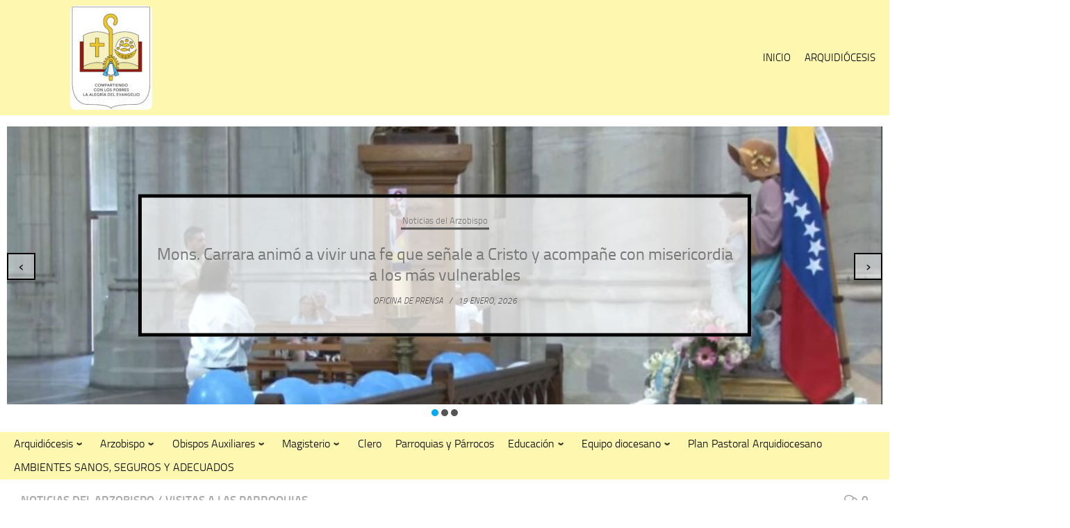

--- FILE ---
content_type: text/html; charset=UTF-8
request_url: https://arzolap.org.ar/fiesta-patronal-en-la-parroquia-nuestra-senora-de-la-victoria/
body_size: 22854
content:
<!doctype html>
<html lang="es">
  <head>
    <meta charset="UTF-8" />
    <meta name="viewport" content="width=device-width, initial-scale=1" />
    <link rel="profile" href="https://gmpg.org/xfn/11" />
    <title>Fiesta patronal en la parroquia Nuestra Señora de la Victoria &#8211; ARZOBISPADO DE LA PLATA</title>
<meta name='robots' content='max-image-preview:large' />
<script>document.documentElement.className = document.documentElement.className.replace("no-js","js");</script>
<link rel="alternate" type="application/rss+xml" title="ARZOBISPADO DE LA PLATA &raquo; Feed" href="https://arzolap.org.ar/feed/" />
<link rel="alternate" type="application/rss+xml" title="ARZOBISPADO DE LA PLATA &raquo; Feed de los comentarios" href="https://arzolap.org.ar/comments/feed/" />
<link rel="alternate" type="application/rss+xml" title="ARZOBISPADO DE LA PLATA &raquo; Comentario Fiesta patronal en la parroquia Nuestra Señora de la Victoria del feed" href="https://arzolap.org.ar/fiesta-patronal-en-la-parroquia-nuestra-senora-de-la-victoria/feed/" />
<script>
window._wpemojiSettings = {"baseUrl":"https:\/\/s.w.org\/images\/core\/emoji\/15.0.3\/72x72\/","ext":".png","svgUrl":"https:\/\/s.w.org\/images\/core\/emoji\/15.0.3\/svg\/","svgExt":".svg","source":{"concatemoji":"https:\/\/arzolap.org.ar\/wp-includes\/js\/wp-emoji-release.min.js?ver=6.5.5"}};
/*! This file is auto-generated */
!function(i,n){var o,s,e;function c(e){try{var t={supportTests:e,timestamp:(new Date).valueOf()};sessionStorage.setItem(o,JSON.stringify(t))}catch(e){}}function p(e,t,n){e.clearRect(0,0,e.canvas.width,e.canvas.height),e.fillText(t,0,0);var t=new Uint32Array(e.getImageData(0,0,e.canvas.width,e.canvas.height).data),r=(e.clearRect(0,0,e.canvas.width,e.canvas.height),e.fillText(n,0,0),new Uint32Array(e.getImageData(0,0,e.canvas.width,e.canvas.height).data));return t.every(function(e,t){return e===r[t]})}function u(e,t,n){switch(t){case"flag":return n(e,"\ud83c\udff3\ufe0f\u200d\u26a7\ufe0f","\ud83c\udff3\ufe0f\u200b\u26a7\ufe0f")?!1:!n(e,"\ud83c\uddfa\ud83c\uddf3","\ud83c\uddfa\u200b\ud83c\uddf3")&&!n(e,"\ud83c\udff4\udb40\udc67\udb40\udc62\udb40\udc65\udb40\udc6e\udb40\udc67\udb40\udc7f","\ud83c\udff4\u200b\udb40\udc67\u200b\udb40\udc62\u200b\udb40\udc65\u200b\udb40\udc6e\u200b\udb40\udc67\u200b\udb40\udc7f");case"emoji":return!n(e,"\ud83d\udc26\u200d\u2b1b","\ud83d\udc26\u200b\u2b1b")}return!1}function f(e,t,n){var r="undefined"!=typeof WorkerGlobalScope&&self instanceof WorkerGlobalScope?new OffscreenCanvas(300,150):i.createElement("canvas"),a=r.getContext("2d",{willReadFrequently:!0}),o=(a.textBaseline="top",a.font="600 32px Arial",{});return e.forEach(function(e){o[e]=t(a,e,n)}),o}function t(e){var t=i.createElement("script");t.src=e,t.defer=!0,i.head.appendChild(t)}"undefined"!=typeof Promise&&(o="wpEmojiSettingsSupports",s=["flag","emoji"],n.supports={everything:!0,everythingExceptFlag:!0},e=new Promise(function(e){i.addEventListener("DOMContentLoaded",e,{once:!0})}),new Promise(function(t){var n=function(){try{var e=JSON.parse(sessionStorage.getItem(o));if("object"==typeof e&&"number"==typeof e.timestamp&&(new Date).valueOf()<e.timestamp+604800&&"object"==typeof e.supportTests)return e.supportTests}catch(e){}return null}();if(!n){if("undefined"!=typeof Worker&&"undefined"!=typeof OffscreenCanvas&&"undefined"!=typeof URL&&URL.createObjectURL&&"undefined"!=typeof Blob)try{var e="postMessage("+f.toString()+"("+[JSON.stringify(s),u.toString(),p.toString()].join(",")+"));",r=new Blob([e],{type:"text/javascript"}),a=new Worker(URL.createObjectURL(r),{name:"wpTestEmojiSupports"});return void(a.onmessage=function(e){c(n=e.data),a.terminate(),t(n)})}catch(e){}c(n=f(s,u,p))}t(n)}).then(function(e){for(var t in e)n.supports[t]=e[t],n.supports.everything=n.supports.everything&&n.supports[t],"flag"!==t&&(n.supports.everythingExceptFlag=n.supports.everythingExceptFlag&&n.supports[t]);n.supports.everythingExceptFlag=n.supports.everythingExceptFlag&&!n.supports.flag,n.DOMReady=!1,n.readyCallback=function(){n.DOMReady=!0}}).then(function(){return e}).then(function(){var e;n.supports.everything||(n.readyCallback(),(e=n.source||{}).concatemoji?t(e.concatemoji):e.wpemoji&&e.twemoji&&(t(e.twemoji),t(e.wpemoji)))}))}((window,document),window._wpemojiSettings);
</script>

<style id='wp-emoji-styles-inline-css'>

	img.wp-smiley, img.emoji {
		display: inline !important;
		border: none !important;
		box-shadow: none !important;
		height: 1em !important;
		width: 1em !important;
		margin: 0 0.07em !important;
		vertical-align: -0.1em !important;
		background: none !important;
		padding: 0 !important;
	}
</style>
<link rel='stylesheet' id='wp-block-library-css' href='https://arzolap.org.ar/wp-includes/css/dist/block-library/style.min.css?ver=6.5.5' media='all' />
<style id='classic-theme-styles-inline-css'>
/*! This file is auto-generated */
.wp-block-button__link{color:#fff;background-color:#32373c;border-radius:9999px;box-shadow:none;text-decoration:none;padding:calc(.667em + 2px) calc(1.333em + 2px);font-size:1.125em}.wp-block-file__button{background:#32373c;color:#fff;text-decoration:none}
</style>
<style id='global-styles-inline-css'>
body{--wp--preset--color--black: #000000;--wp--preset--color--cyan-bluish-gray: #abb8c3;--wp--preset--color--white: #ffffff;--wp--preset--color--pale-pink: #f78da7;--wp--preset--color--vivid-red: #cf2e2e;--wp--preset--color--luminous-vivid-orange: #ff6900;--wp--preset--color--luminous-vivid-amber: #fcb900;--wp--preset--color--light-green-cyan: #7bdcb5;--wp--preset--color--vivid-green-cyan: #00d084;--wp--preset--color--pale-cyan-blue: #8ed1fc;--wp--preset--color--vivid-cyan-blue: #0693e3;--wp--preset--color--vivid-purple: #9b51e0;--wp--preset--gradient--vivid-cyan-blue-to-vivid-purple: linear-gradient(135deg,rgba(6,147,227,1) 0%,rgb(155,81,224) 100%);--wp--preset--gradient--light-green-cyan-to-vivid-green-cyan: linear-gradient(135deg,rgb(122,220,180) 0%,rgb(0,208,130) 100%);--wp--preset--gradient--luminous-vivid-amber-to-luminous-vivid-orange: linear-gradient(135deg,rgba(252,185,0,1) 0%,rgba(255,105,0,1) 100%);--wp--preset--gradient--luminous-vivid-orange-to-vivid-red: linear-gradient(135deg,rgba(255,105,0,1) 0%,rgb(207,46,46) 100%);--wp--preset--gradient--very-light-gray-to-cyan-bluish-gray: linear-gradient(135deg,rgb(238,238,238) 0%,rgb(169,184,195) 100%);--wp--preset--gradient--cool-to-warm-spectrum: linear-gradient(135deg,rgb(74,234,220) 0%,rgb(151,120,209) 20%,rgb(207,42,186) 40%,rgb(238,44,130) 60%,rgb(251,105,98) 80%,rgb(254,248,76) 100%);--wp--preset--gradient--blush-light-purple: linear-gradient(135deg,rgb(255,206,236) 0%,rgb(152,150,240) 100%);--wp--preset--gradient--blush-bordeaux: linear-gradient(135deg,rgb(254,205,165) 0%,rgb(254,45,45) 50%,rgb(107,0,62) 100%);--wp--preset--gradient--luminous-dusk: linear-gradient(135deg,rgb(255,203,112) 0%,rgb(199,81,192) 50%,rgb(65,88,208) 100%);--wp--preset--gradient--pale-ocean: linear-gradient(135deg,rgb(255,245,203) 0%,rgb(182,227,212) 50%,rgb(51,167,181) 100%);--wp--preset--gradient--electric-grass: linear-gradient(135deg,rgb(202,248,128) 0%,rgb(113,206,126) 100%);--wp--preset--gradient--midnight: linear-gradient(135deg,rgb(2,3,129) 0%,rgb(40,116,252) 100%);--wp--preset--font-size--small: 13px;--wp--preset--font-size--medium: 20px;--wp--preset--font-size--large: 36px;--wp--preset--font-size--x-large: 42px;--wp--preset--spacing--20: 0.44rem;--wp--preset--spacing--30: 0.67rem;--wp--preset--spacing--40: 1rem;--wp--preset--spacing--50: 1.5rem;--wp--preset--spacing--60: 2.25rem;--wp--preset--spacing--70: 3.38rem;--wp--preset--spacing--80: 5.06rem;--wp--preset--shadow--natural: 6px 6px 9px rgba(0, 0, 0, 0.2);--wp--preset--shadow--deep: 12px 12px 50px rgba(0, 0, 0, 0.4);--wp--preset--shadow--sharp: 6px 6px 0px rgba(0, 0, 0, 0.2);--wp--preset--shadow--outlined: 6px 6px 0px -3px rgba(255, 255, 255, 1), 6px 6px rgba(0, 0, 0, 1);--wp--preset--shadow--crisp: 6px 6px 0px rgba(0, 0, 0, 1);}:where(.is-layout-flex){gap: 0.5em;}:where(.is-layout-grid){gap: 0.5em;}body .is-layout-flex{display: flex;}body .is-layout-flex{flex-wrap: wrap;align-items: center;}body .is-layout-flex > *{margin: 0;}body .is-layout-grid{display: grid;}body .is-layout-grid > *{margin: 0;}:where(.wp-block-columns.is-layout-flex){gap: 2em;}:where(.wp-block-columns.is-layout-grid){gap: 2em;}:where(.wp-block-post-template.is-layout-flex){gap: 1.25em;}:where(.wp-block-post-template.is-layout-grid){gap: 1.25em;}.has-black-color{color: var(--wp--preset--color--black) !important;}.has-cyan-bluish-gray-color{color: var(--wp--preset--color--cyan-bluish-gray) !important;}.has-white-color{color: var(--wp--preset--color--white) !important;}.has-pale-pink-color{color: var(--wp--preset--color--pale-pink) !important;}.has-vivid-red-color{color: var(--wp--preset--color--vivid-red) !important;}.has-luminous-vivid-orange-color{color: var(--wp--preset--color--luminous-vivid-orange) !important;}.has-luminous-vivid-amber-color{color: var(--wp--preset--color--luminous-vivid-amber) !important;}.has-light-green-cyan-color{color: var(--wp--preset--color--light-green-cyan) !important;}.has-vivid-green-cyan-color{color: var(--wp--preset--color--vivid-green-cyan) !important;}.has-pale-cyan-blue-color{color: var(--wp--preset--color--pale-cyan-blue) !important;}.has-vivid-cyan-blue-color{color: var(--wp--preset--color--vivid-cyan-blue) !important;}.has-vivid-purple-color{color: var(--wp--preset--color--vivid-purple) !important;}.has-black-background-color{background-color: var(--wp--preset--color--black) !important;}.has-cyan-bluish-gray-background-color{background-color: var(--wp--preset--color--cyan-bluish-gray) !important;}.has-white-background-color{background-color: var(--wp--preset--color--white) !important;}.has-pale-pink-background-color{background-color: var(--wp--preset--color--pale-pink) !important;}.has-vivid-red-background-color{background-color: var(--wp--preset--color--vivid-red) !important;}.has-luminous-vivid-orange-background-color{background-color: var(--wp--preset--color--luminous-vivid-orange) !important;}.has-luminous-vivid-amber-background-color{background-color: var(--wp--preset--color--luminous-vivid-amber) !important;}.has-light-green-cyan-background-color{background-color: var(--wp--preset--color--light-green-cyan) !important;}.has-vivid-green-cyan-background-color{background-color: var(--wp--preset--color--vivid-green-cyan) !important;}.has-pale-cyan-blue-background-color{background-color: var(--wp--preset--color--pale-cyan-blue) !important;}.has-vivid-cyan-blue-background-color{background-color: var(--wp--preset--color--vivid-cyan-blue) !important;}.has-vivid-purple-background-color{background-color: var(--wp--preset--color--vivid-purple) !important;}.has-black-border-color{border-color: var(--wp--preset--color--black) !important;}.has-cyan-bluish-gray-border-color{border-color: var(--wp--preset--color--cyan-bluish-gray) !important;}.has-white-border-color{border-color: var(--wp--preset--color--white) !important;}.has-pale-pink-border-color{border-color: var(--wp--preset--color--pale-pink) !important;}.has-vivid-red-border-color{border-color: var(--wp--preset--color--vivid-red) !important;}.has-luminous-vivid-orange-border-color{border-color: var(--wp--preset--color--luminous-vivid-orange) !important;}.has-luminous-vivid-amber-border-color{border-color: var(--wp--preset--color--luminous-vivid-amber) !important;}.has-light-green-cyan-border-color{border-color: var(--wp--preset--color--light-green-cyan) !important;}.has-vivid-green-cyan-border-color{border-color: var(--wp--preset--color--vivid-green-cyan) !important;}.has-pale-cyan-blue-border-color{border-color: var(--wp--preset--color--pale-cyan-blue) !important;}.has-vivid-cyan-blue-border-color{border-color: var(--wp--preset--color--vivid-cyan-blue) !important;}.has-vivid-purple-border-color{border-color: var(--wp--preset--color--vivid-purple) !important;}.has-vivid-cyan-blue-to-vivid-purple-gradient-background{background: var(--wp--preset--gradient--vivid-cyan-blue-to-vivid-purple) !important;}.has-light-green-cyan-to-vivid-green-cyan-gradient-background{background: var(--wp--preset--gradient--light-green-cyan-to-vivid-green-cyan) !important;}.has-luminous-vivid-amber-to-luminous-vivid-orange-gradient-background{background: var(--wp--preset--gradient--luminous-vivid-amber-to-luminous-vivid-orange) !important;}.has-luminous-vivid-orange-to-vivid-red-gradient-background{background: var(--wp--preset--gradient--luminous-vivid-orange-to-vivid-red) !important;}.has-very-light-gray-to-cyan-bluish-gray-gradient-background{background: var(--wp--preset--gradient--very-light-gray-to-cyan-bluish-gray) !important;}.has-cool-to-warm-spectrum-gradient-background{background: var(--wp--preset--gradient--cool-to-warm-spectrum) !important;}.has-blush-light-purple-gradient-background{background: var(--wp--preset--gradient--blush-light-purple) !important;}.has-blush-bordeaux-gradient-background{background: var(--wp--preset--gradient--blush-bordeaux) !important;}.has-luminous-dusk-gradient-background{background: var(--wp--preset--gradient--luminous-dusk) !important;}.has-pale-ocean-gradient-background{background: var(--wp--preset--gradient--pale-ocean) !important;}.has-electric-grass-gradient-background{background: var(--wp--preset--gradient--electric-grass) !important;}.has-midnight-gradient-background{background: var(--wp--preset--gradient--midnight) !important;}.has-small-font-size{font-size: var(--wp--preset--font-size--small) !important;}.has-medium-font-size{font-size: var(--wp--preset--font-size--medium) !important;}.has-large-font-size{font-size: var(--wp--preset--font-size--large) !important;}.has-x-large-font-size{font-size: var(--wp--preset--font-size--x-large) !important;}
.wp-block-navigation a:where(:not(.wp-element-button)){color: inherit;}
:where(.wp-block-post-template.is-layout-flex){gap: 1.25em;}:where(.wp-block-post-template.is-layout-grid){gap: 1.25em;}
:where(.wp-block-columns.is-layout-flex){gap: 2em;}:where(.wp-block-columns.is-layout-grid){gap: 2em;}
.wp-block-pullquote{font-size: 1.5em;line-height: 1.6;}
</style>
<link rel='stylesheet' id='sek-base-light-css' href='https://arzolap.org.ar/wp-content/plugins/nimble-builder/assets/front/css/sek-base-light.min.css?ver=3.3.4' media='all' />
<link rel='stylesheet' id='owl-carousel-style-css' href='https://arzolap.org.ar/wp-content/plugins/post-slider-and-carousel/assets/css/owl.carousel.min.css?ver=3.2.1' media='all' />
<link rel='stylesheet' id='psac-public-style-css' href='https://arzolap.org.ar/wp-content/plugins/post-slider-and-carousel/assets/css/psac-public.css?ver=3.2.1' media='all' />
<link rel='stylesheet' id='sticky-buttons-css' href='https://arzolap.org.ar/wp-content/plugins/sticky-buttons/public/assets/css/style.min.css?ver=4.3.2' media='all' />
<link rel='stylesheet' id='sticky-buttons-fontawesome-css' href='https://arzolap.org.ar/wp-content/plugins/sticky-buttons/vendors/fontawesome/css/all.css?ver=7.1' media='all' />
<link rel='stylesheet' id='hueman-main-style-css' href='https://arzolap.org.ar/wp-content/themes/hueman/assets/front/css/main.min.css?ver=3.7.24' media='all' />
<style id='hueman-main-style-inline-css'>
body { font-size:1.06rem; }@media only screen and (min-width: 720px) {
        .nav > li { font-size:1.06rem; }
      }.boxed #wrapper, .container-inner { max-width: 1399px; }@media only screen and (min-width: 720px) {
                .boxed .desktop-sticky {
                  width: 1399px;
                }
              }::selection { background-color: #0196ae; }
::-moz-selection { background-color: #0196ae; }a,a>span.hu-external::after,.themeform label .required,#flexslider-featured .flex-direction-nav .flex-next:hover,#flexslider-featured .flex-direction-nav .flex-prev:hover,.post-hover:hover .post-title a,.post-title a:hover,.sidebar.s1 .post-nav li a:hover i,.content .post-nav li a:hover i,.post-related a:hover,.sidebar.s1 .widget_rss ul li a,#footer .widget_rss ul li a,.sidebar.s1 .widget_calendar a,#footer .widget_calendar a,.sidebar.s1 .alx-tab .tab-item-category a,.sidebar.s1 .alx-posts .post-item-category a,.sidebar.s1 .alx-tab li:hover .tab-item-title a,.sidebar.s1 .alx-tab li:hover .tab-item-comment a,.sidebar.s1 .alx-posts li:hover .post-item-title a,#footer .alx-tab .tab-item-category a,#footer .alx-posts .post-item-category a,#footer .alx-tab li:hover .tab-item-title a,#footer .alx-tab li:hover .tab-item-comment a,#footer .alx-posts li:hover .post-item-title a,.comment-tabs li.active a,.comment-awaiting-moderation,.child-menu a:hover,.child-menu .current_page_item > a,.wp-pagenavi a{ color: #0196ae; }input[type="submit"],.themeform button[type="submit"],.sidebar.s1 .sidebar-top,.sidebar.s1 .sidebar-toggle,#flexslider-featured .flex-control-nav li a.flex-active,.post-tags a:hover,.sidebar.s1 .widget_calendar caption,#footer .widget_calendar caption,.author-bio .bio-avatar:after,.commentlist li.bypostauthor > .comment-body:after,.commentlist li.comment-author-admin > .comment-body:after{ background-color: #0196ae; }.post-format .format-container { border-color: #0196ae; }.sidebar.s1 .alx-tabs-nav li.active a,#footer .alx-tabs-nav li.active a,.comment-tabs li.active a,.wp-pagenavi a:hover,.wp-pagenavi a:active,.wp-pagenavi span.current{ border-bottom-color: #0196ae!important; }.sidebar.s2 .post-nav li a:hover i,
.sidebar.s2 .widget_rss ul li a,
.sidebar.s2 .widget_calendar a,
.sidebar.s2 .alx-tab .tab-item-category a,
.sidebar.s2 .alx-posts .post-item-category a,
.sidebar.s2 .alx-tab li:hover .tab-item-title a,
.sidebar.s2 .alx-tab li:hover .tab-item-comment a,
.sidebar.s2 .alx-posts li:hover .post-item-title a { color: #ededaf; }
.sidebar.s2 .sidebar-top,.sidebar.s2 .sidebar-toggle,.post-comments,.jp-play-bar,.jp-volume-bar-value,.sidebar.s2 .widget_calendar caption{ background-color: #ededaf; }.sidebar.s2 .alx-tabs-nav li.active a { border-bottom-color: #ededaf; }
.post-comments::before { border-right-color: #ededaf; }
      .search-expand,
              #nav-topbar.nav-container { background-color: #26272b}@media only screen and (min-width: 720px) {
                #nav-topbar .nav ul { background-color: #26272b; }
              }.is-scrolled #header .nav-container.desktop-sticky,
              .is-scrolled #header .search-expand { background-color: #26272b; background-color: rgba(38,39,43,0.90) }.is-scrolled .topbar-transparent #nav-topbar.desktop-sticky .nav ul { background-color: #26272b; background-color: rgba(38,39,43,0.95) }#header { background-color: #33363b; }
@media only screen and (min-width: 720px) {
  #nav-header .nav ul { background-color: #33363b; }
}
        #header #nav-mobile { background-color: #33363b; }.is-scrolled #header #nav-mobile { background-color: #33363b; background-color: rgba(51,54,59,0.90) }#nav-header.nav-container, #main-header-search .search-expand { background-color: #33363b; }
@media only screen and (min-width: 720px) {
  #nav-header .nav ul { background-color: #33363b; }
}
        .site-title a img { max-height: 1000px; }img { -webkit-border-radius: 10px; border-radius: 10px; }body { background-color: #ffffff; }
</style>
<link rel='stylesheet' id='hueman-font-awesome-css' href='https://arzolap.org.ar/wp-content/themes/hueman/assets/front/css/font-awesome.min.css?ver=3.7.24' media='all' />
<link rel='stylesheet' id='elementor-frontend-css' href='https://arzolap.org.ar/wp-content/plugins/elementor/assets/css/frontend-lite.min.css?ver=3.16.5' media='all' />
<link rel='stylesheet' id='eael-general-css' href='https://arzolap.org.ar/wp-content/plugins/essential-addons-for-elementor-lite/assets/front-end/css/view/general.min.css?ver=5.8.11' media='all' />
<link rel='stylesheet' id='sek-dyn-skp__global-css' href='https://arzolap.org.ar/wp-content/uploads/nimble_css/skp__global.css?ver=1768917785' media='all' />
<script id="nb-js-app-js-extra">
var sekFrontLocalized = {"isDevMode":"","isCustomizing":"","frontNonce":{"id":"SEKFrontNonce","handle":"cff140efd1"},"skope_id":"skp__post_post_19729","recaptcha_public_key":"","lazyload_enabled":"1","video_bg_lazyload_enabled":"1","load_front_assets_on_dynamically":"","assetVersion":"3.3.4","frontAssetsPath":"https:\/\/arzolap.org.ar\/wp-content\/plugins\/nimble-builder\/assets\/front\/","contextuallyActiveModules":{"czr_image_module":["__nimble__79070a6c6223"],"czr_menu_module":["__nimble__5ffbba7850fa","__nimble__8b747453c07e"],"czr_widget_area_module":["__nimble__110c4cd51509"],"czr_tiny_mce_editor_module":["__nimble__55eb03343ae3"],"czr_social_icons_module":["__nimble__b19a9963573c"]},"fontAwesomeAlreadyEnqueued":"","partialFrontScripts":{"slider-module":"nb-needs-swiper","menu-module":"nb-needs-menu-js","front-parallax":"nb-needs-parallax","accordion-module":"nb-needs-accordion"}};
</script>
<script id="nb-js-app-js-after">
window.nb_={},function(e,t){if(window.nb_={isArray:function(e){return Array.isArray(e)||"[object Array]"===toString.call(e)},inArray:function(e,t){return!(!nb_.isArray(e)||nb_.isUndefined(t))&&e.indexOf(t)>-1},isUndefined:function(e){return void 0===e},isObject:function(e){var t=typeof e;return"function"===t||"object"===t&&!!e},errorLog:function(){nb_.isUndefined(console)||"function"!=typeof window.console.log||console.log.apply(console,arguments)},hasPreloadSupport:function(e){var t=document.createElement("link").relList;return!(!t||!t.supports)&&t.supports("preload")},listenTo:function(e,t){nb_.eventsListenedTo.push(e);var n={"nb-jquery-loaded":function(){return"undefined"!=typeof jQuery},"nb-app-ready":function(){return void 0!==window.nb_&&nb_.wasListenedTo("nb-jquery-loaded")},"nb-swipebox-parsed":function(){return"undefined"!=typeof jQuery&&void 0!==jQuery.fn.swipebox},"nb-main-swiper-parsed":function(){return void 0!==window.Swiper}},o=function(o){nb_.isUndefined(n[e])||!1!==n[e]()?t():nb_.errorLog("Nimble error => an event callback could not be fired because conditions not met => ",e,nb_.eventsListenedTo,t)};"function"==typeof t?nb_.wasEmitted(e)?o():document.addEventListener(e,o):nb_.errorLog("Nimble error => listenTo func param is not a function for event => ",e)},eventsEmitted:[],eventsListenedTo:[],emit:function(e,t){if(!(nb_.isUndefined(t)||t.fire_once)||!nb_.wasEmitted(e)){var n=document.createEvent("Event");n.initEvent(e,!0,!0),document.dispatchEvent(n),nb_.eventsEmitted.push(e)}},wasListenedTo:function(e){return"string"==typeof e&&nb_.inArray(nb_.eventsListenedTo,e)},wasEmitted:function(e){return"string"==typeof e&&nb_.inArray(nb_.eventsEmitted,e)},isInScreen:function(e){if(!nb_.isObject(e))return!1;var t=e.getBoundingClientRect(),n=Math.max(document.documentElement.clientHeight,window.innerHeight);return!(t.bottom<0||t.top-n>=0)},isCustomizing:function(){return!1},isLazyLoadEnabled:function(){return!nb_.isCustomizing()&&!1},preloadOrDeferAsset:function(e){if(e=e||{},nb_.preloadedAssets=nb_.preloadedAssets||[],!nb_.inArray(nb_.preloadedAssets,e.id)){var t,n=document.getElementsByTagName("head")[0],o=function(){if("style"===e.as)this.setAttribute("rel","stylesheet"),this.setAttribute("type","text/css"),this.setAttribute("media","all");else{var t=document.createElement("script");t.setAttribute("src",e.href),t.setAttribute("id",e.id),"script"===e.as&&t.setAttribute("defer","defer"),n.appendChild(t),i.call(this)}e.eventOnLoad&&nb_.emit(e.eventOnLoad)},i=function(){if(this&&this.parentNode&&this.parentNode.contains(this))try{this.parentNode.removeChild(this)}catch(e){nb_.errorLog("NB error when removing a script el",el)}};("font"!==e.as||nb_.hasPreloadSupport())&&(t=document.createElement("link"),"script"===e.as?e.onEvent?nb_.listenTo(e.onEvent,function(){o.call(t)}):o.call(t):(t.setAttribute("href",e.href),"style"===e.as?t.setAttribute("rel",nb_.hasPreloadSupport()?"preload":"stylesheet"):"font"===e.as&&nb_.hasPreloadSupport()&&t.setAttribute("rel","preload"),t.setAttribute("id",e.id),t.setAttribute("as",e.as),"font"===e.as&&(t.setAttribute("type",e.type),t.setAttribute("crossorigin","anonymous")),t.onload=function(){this.onload=null,"font"!==e.as?e.onEvent?nb_.listenTo(e.onEvent,function(){o.call(t)}):o.call(t):e.eventOnLoad&&nb_.emit(e.eventOnLoad)},t.onerror=function(t){nb_.errorLog("Nimble preloadOrDeferAsset error",t,e)}),n.appendChild(t),nb_.preloadedAssets.push(e.id),i.call(e.scriptEl))}},mayBeRevealBG:function(){this.getAttribute("data-sek-src")&&(this.setAttribute("style",'background-image:url("'+this.getAttribute("data-sek-src")+'")'),this.className+=" sek-lazy-loaded",this.querySelectorAll(".sek-css-loader").forEach(function(e){nb_.isObject(e)&&e.parentNode.removeChild(e)}))}},window.NodeList&&!NodeList.prototype.forEach&&(NodeList.prototype.forEach=function(e,t){t=t||window;for(var n=0;n<this.length;n++)e.call(t,this[n],n,this)}),nb_.listenTo("nb-docready",function(){var e=document.querySelectorAll("div.sek-has-bg");!nb_.isObject(e)||e.length<1||e.forEach(function(e){nb_.isObject(e)&&(window.sekFrontLocalized&&window.sekFrontLocalized.lazyload_enabled?nb_.isInScreen(e)&&nb_.mayBeRevealBG.call(e):nb_.mayBeRevealBG.call(e))})}),"complete"===document.readyState||"loading"!==document.readyState&&!document.documentElement.doScroll)nb_.emit("nb-docready");else{var n=function(){nb_.wasEmitted("nb-docready")||nb_.emit("nb-docready")};document.addEventListener("DOMContentLoaded",n),window.addEventListener("load",n)}}(window,document),function(){var e=function(){var e="nb-jquery-loaded";nb_.wasEmitted(e)||nb_.emit(e)},t=function(n){n=n||0,void 0!==window.jQuery?e():n<30?setTimeout(function(){t(++n)},200):window.console&&window.console.log&&console.log("Nimble Builder problem : jQuery.js was not detected on your website")},n=document.getElementById("nb-jquery");n&&n.addEventListener("load",function(){e()}),t()}(),window,document,nb_.listenTo("nb-jquery-loaded",function(){sekFrontLocalized.load_front_assets_on_dynamically&&(nb_.scriptsLoadingStatus={},nb_.ajaxLoadScript=function(e){jQuery(function(t){e=t.extend({path:"",complete:"",loadcheck:!1},e),nb_.scriptsLoadingStatus[e.path]&&"pending"===nb_.scriptsLoadingStatus[e.path].state()||(nb_.scriptsLoadingStatus[e.path]=nb_.scriptsLoadingStatus[e.path]||t.Deferred(),jQuery.ajax({url:sekFrontLocalized.frontAssetsPath+e.path+"?"+sekFrontLocalized.assetVersion,cache:!0,dataType:"script"}).done(function(){"function"!=typeof e.loadcheck||e.loadcheck()?"function"==typeof e.complete&&e.complete():nb_.errorLog("ajaxLoadScript success but loadcheck failed for => "+e.path)}).fail(function(){nb_.errorLog("ajaxLoadScript failed for => "+e.path)}))})})}),nb_.listenTo("nb-jquery-loaded",function(){jQuery(function(e){sekFrontLocalized.load_front_assets_on_dynamically&&(nb_.ajaxLoadScript({path:sekFrontLocalized.isDevMode?"js/ccat-nimble-front.js":"js/ccat-nimble-front.min.js"}),e.each(sekFrontLocalized.partialFrontScripts,function(e,t){nb_.listenTo(t,function(){nb_.ajaxLoadScript({path:sekFrontLocalized.isDevMode?"js/partials/"+e+".js":"js/partials/"+e+".min.js"})})}))})});
</script>
<script id="nb-jquery" src="https://arzolap.org.ar/wp-includes/js/jquery/jquery.min.js?ver=3.7.1" id="jquery-core-js"></script>
<script src="https://arzolap.org.ar/wp-includes/js/jquery/jquery-migrate.min.js?ver=3.4.1" id="jquery-migrate-js"></script>
<link rel="https://api.w.org/" href="https://arzolap.org.ar/wp-json/" /><link rel="alternate" type="application/json" href="https://arzolap.org.ar/wp-json/wp/v2/posts/19729" /><link rel="EditURI" type="application/rsd+xml" title="RSD" href="https://arzolap.org.ar/xmlrpc.php?rsd" />
<link rel="canonical" href="https://arzolap.org.ar/fiesta-patronal-en-la-parroquia-nuestra-senora-de-la-victoria/" />
<link rel='shortlink' href='https://arzolap.org.ar/?p=19729' />
<link rel="alternate" type="application/json+oembed" href="https://arzolap.org.ar/wp-json/oembed/1.0/embed?url=https%3A%2F%2Farzolap.org.ar%2Ffiesta-patronal-en-la-parroquia-nuestra-senora-de-la-victoria%2F" />
<link rel="alternate" type="text/xml+oembed" href="https://arzolap.org.ar/wp-json/oembed/1.0/embed?url=https%3A%2F%2Farzolap.org.ar%2Ffiesta-patronal-en-la-parroquia-nuestra-senora-de-la-victoria%2F&#038;format=xml" />
    <link rel="preload" as="font" type="font/woff2" href="https://arzolap.org.ar/wp-content/themes/hueman/assets/front/webfonts/fa-brands-400.woff2?v=5.15.2" crossorigin="anonymous"/>
    <link rel="preload" as="font" type="font/woff2" href="https://arzolap.org.ar/wp-content/themes/hueman/assets/front/webfonts/fa-regular-400.woff2?v=5.15.2" crossorigin="anonymous"/>
    <link rel="preload" as="font" type="font/woff2" href="https://arzolap.org.ar/wp-content/themes/hueman/assets/front/webfonts/fa-solid-900.woff2?v=5.15.2" crossorigin="anonymous"/>
  <link rel="preload" as="font" type="font/woff" href="https://arzolap.org.ar/wp-content/themes/hueman/assets/front/fonts/titillium-light-webfont.woff" crossorigin="anonymous"/>
<link rel="preload" as="font" type="font/woff" href="https://arzolap.org.ar/wp-content/themes/hueman/assets/front/fonts/titillium-lightitalic-webfont.woff" crossorigin="anonymous"/>
<link rel="preload" as="font" type="font/woff" href="https://arzolap.org.ar/wp-content/themes/hueman/assets/front/fonts/titillium-regular-webfont.woff" crossorigin="anonymous"/>
<link rel="preload" as="font" type="font/woff" href="https://arzolap.org.ar/wp-content/themes/hueman/assets/front/fonts/titillium-regularitalic-webfont.woff" crossorigin="anonymous"/>
<link rel="preload" as="font" type="font/woff" href="https://arzolap.org.ar/wp-content/themes/hueman/assets/front/fonts/titillium-semibold-webfont.woff" crossorigin="anonymous"/>
<style>
  /*  base : fonts
/* ------------------------------------ */
body { font-family: "Titillium", Arial, sans-serif; }
@font-face {
  font-family: 'Titillium';
  src: url('https://arzolap.org.ar/wp-content/themes/hueman/assets/front/fonts/titillium-light-webfont.eot');
  src: url('https://arzolap.org.ar/wp-content/themes/hueman/assets/front/fonts/titillium-light-webfont.svg#titillium-light-webfont') format('svg'),
     url('https://arzolap.org.ar/wp-content/themes/hueman/assets/front/fonts/titillium-light-webfont.eot?#iefix') format('embedded-opentype'),
     url('https://arzolap.org.ar/wp-content/themes/hueman/assets/front/fonts/titillium-light-webfont.woff') format('woff'),
     url('https://arzolap.org.ar/wp-content/themes/hueman/assets/front/fonts/titillium-light-webfont.ttf') format('truetype');
  font-weight: 300;
  font-style: normal;
}
@font-face {
  font-family: 'Titillium';
  src: url('https://arzolap.org.ar/wp-content/themes/hueman/assets/front/fonts/titillium-lightitalic-webfont.eot');
  src: url('https://arzolap.org.ar/wp-content/themes/hueman/assets/front/fonts/titillium-lightitalic-webfont.svg#titillium-lightitalic-webfont') format('svg'),
     url('https://arzolap.org.ar/wp-content/themes/hueman/assets/front/fonts/titillium-lightitalic-webfont.eot?#iefix') format('embedded-opentype'),
     url('https://arzolap.org.ar/wp-content/themes/hueman/assets/front/fonts/titillium-lightitalic-webfont.woff') format('woff'),
     url('https://arzolap.org.ar/wp-content/themes/hueman/assets/front/fonts/titillium-lightitalic-webfont.ttf') format('truetype');
  font-weight: 300;
  font-style: italic;
}
@font-face {
  font-family: 'Titillium';
  src: url('https://arzolap.org.ar/wp-content/themes/hueman/assets/front/fonts/titillium-regular-webfont.eot');
  src: url('https://arzolap.org.ar/wp-content/themes/hueman/assets/front/fonts/titillium-regular-webfont.svg#titillium-regular-webfont') format('svg'),
     url('https://arzolap.org.ar/wp-content/themes/hueman/assets/front/fonts/titillium-regular-webfont.eot?#iefix') format('embedded-opentype'),
     url('https://arzolap.org.ar/wp-content/themes/hueman/assets/front/fonts/titillium-regular-webfont.woff') format('woff'),
     url('https://arzolap.org.ar/wp-content/themes/hueman/assets/front/fonts/titillium-regular-webfont.ttf') format('truetype');
  font-weight: 400;
  font-style: normal;
}
@font-face {
  font-family: 'Titillium';
  src: url('https://arzolap.org.ar/wp-content/themes/hueman/assets/front/fonts/titillium-regularitalic-webfont.eot');
  src: url('https://arzolap.org.ar/wp-content/themes/hueman/assets/front/fonts/titillium-regularitalic-webfont.svg#titillium-regular-webfont') format('svg'),
     url('https://arzolap.org.ar/wp-content/themes/hueman/assets/front/fonts/titillium-regularitalic-webfont.eot?#iefix') format('embedded-opentype'),
     url('https://arzolap.org.ar/wp-content/themes/hueman/assets/front/fonts/titillium-regularitalic-webfont.woff') format('woff'),
     url('https://arzolap.org.ar/wp-content/themes/hueman/assets/front/fonts/titillium-regularitalic-webfont.ttf') format('truetype');
  font-weight: 400;
  font-style: italic;
}
@font-face {
    font-family: 'Titillium';
    src: url('https://arzolap.org.ar/wp-content/themes/hueman/assets/front/fonts/titillium-semibold-webfont.eot');
    src: url('https://arzolap.org.ar/wp-content/themes/hueman/assets/front/fonts/titillium-semibold-webfont.svg#titillium-semibold-webfont') format('svg'),
         url('https://arzolap.org.ar/wp-content/themes/hueman/assets/front/fonts/titillium-semibold-webfont.eot?#iefix') format('embedded-opentype'),
         url('https://arzolap.org.ar/wp-content/themes/hueman/assets/front/fonts/titillium-semibold-webfont.woff') format('woff'),
         url('https://arzolap.org.ar/wp-content/themes/hueman/assets/front/fonts/titillium-semibold-webfont.ttf') format('truetype');
  font-weight: 600;
  font-style: normal;
}
</style>
  <!--[if lt IE 9]>
<script src="https://arzolap.org.ar/wp-content/themes/hueman/assets/front/js/ie/html5shiv-printshiv.min.js"></script>
<script src="https://arzolap.org.ar/wp-content/themes/hueman/assets/front/js/ie/selectivizr.js"></script>
<![endif]-->
<meta name="generator" content="Elementor 3.16.5; features: e_dom_optimization, e_optimized_assets_loading, e_optimized_css_loading, additional_custom_breakpoints; settings: css_print_method-external, google_font-enabled, font_display-swap">
<style>.recentcomments a{display:inline !important;padding:0 !important;margin:0 !important;}</style><link rel="icon" href="https://arzolap.org.ar/wp-content/uploads/2024/12/cropped-cropped-cropped-FotoJet-32x32.png" sizes="32x32" />
<link rel="icon" href="https://arzolap.org.ar/wp-content/uploads/2024/12/cropped-cropped-cropped-FotoJet-192x192.png" sizes="192x192" />
<link rel="apple-touch-icon" href="https://arzolap.org.ar/wp-content/uploads/2024/12/cropped-cropped-cropped-FotoJet-180x180.png" />
<meta name="msapplication-TileImage" content="https://arzolap.org.ar/wp-content/uploads/2024/12/cropped-cropped-cropped-FotoJet-270x270.png" />
		<style id="wp-custom-css">
			.featured-img-thumb-large{
  width: 70%;
display: block;
  margin: auto;
}		</style>
		<style id="wpforms-css-vars-root">
				:root {
					--wpforms-field-border-radius: 3px;
--wpforms-field-background-color: #ffffff;
--wpforms-field-border-color: rgba( 0, 0, 0, 0.25 );
--wpforms-field-text-color: rgba( 0, 0, 0, 0.7 );
--wpforms-label-color: rgba( 0, 0, 0, 0.85 );
--wpforms-label-sublabel-color: rgba( 0, 0, 0, 0.55 );
--wpforms-label-error-color: #d63637;
--wpforms-button-border-radius: 3px;
--wpforms-button-background-color: #066aab;
--wpforms-button-text-color: #ffffff;
--wpforms-field-size-input-height: 43px;
--wpforms-field-size-input-spacing: 15px;
--wpforms-field-size-font-size: 16px;
--wpforms-field-size-line-height: 19px;
--wpforms-field-size-padding-h: 14px;
--wpforms-field-size-checkbox-size: 16px;
--wpforms-field-size-sublabel-spacing: 5px;
--wpforms-field-size-icon-size: 1;
--wpforms-label-size-font-size: 16px;
--wpforms-label-size-line-height: 19px;
--wpforms-label-size-sublabel-font-size: 14px;
--wpforms-label-size-sublabel-line-height: 17px;
--wpforms-button-size-font-size: 17px;
--wpforms-button-size-height: 41px;
--wpforms-button-size-padding-h: 15px;
--wpforms-button-size-margin-top: 10px;

				}
			</style>  </head>
  <body class="nb-3-3-4 nimble-no-local-data-skp__post_post_19729 nimble-no-group-site-tmpl-skp__all_post post-template-default single single-post postid-19729 single-format-standard wp-custom-logo wp-embed-responsive sek-hide-rc-badge col-3cm boxed header-desktop-sticky header-mobile-sticky hueman-3-7-24 chrome elementor-default elementor-kit-5">
        <div id="nimble-page" class="">
      <a class="sek-skip-link sek-screen-reader-text" href="#nimble-page">Skip to content</a>
      <header id="nimble-header" class="">
                    <div class="sektion-wrapper nb-loc " data-sek-level="location" data-sek-id="nimble_global_header" data-sek-is-global-location=&quot;true&quot; data-sek-is-header-location="true"  >    <div data-sek-level="section" data-sek-id="__nimble__5f73d0c595e5"  class="sek-section sek-has-modules   "    >
      <div class="sek-container-fluid">
        <div class="sek-row sek-sektion-inner">
            <div data-sek-level="column" data-sek-id="__nimble__63f4318b8dbc" class="sek-column sek-col-base sek-section-custom-breakpoint-col-50   "     >        <div class="sek-column-inner ">
                            <div data-sek-level="module" data-sek-id="__nimble__79070a6c6223" data-sek-module-type="czr_image_module" class="sek-module   " title=""     >    <div class="sek-module-inner">
      <a class="sek-link-to-url " href="https://arzolap.org.ar"><figure class=" sek-hover-effect-zoom-out sek-img" title="https://arzolap.org.ar/wp-content/uploads/2024/12/cropped-WhatsApp-Image-2024-12-26-at-14.31.38.jpeg"><img width="118" height="150" src="https://arzolap.org.ar/wp-content/uploads/2024/12/cropped-WhatsApp-Image-2024-12-26-at-14.31.38-118x150.jpeg" class="attachment-thumbnail size-thumbnail no-lazy" alt="" /></figure></a>    </div>
</div>                    </div>
    </div><div data-sek-level="column" data-sek-id="__nimble__e093f8a1a86b" class="sek-column sek-col-base sek-section-custom-breakpoint-col-50   "     >        <div class="sek-column-inner ">
                            <div data-sek-level="module" data-sek-id="__nimble__5ffbba7850fa" data-sek-module-type="czr_menu_module" class="sek-module   " title=""     >    <div class="sek-module-inner">
      
<nav class="sek-nav-wrap" data-sek-expand-below="yes" data-sek-mobile-menu-breakpoint=768>
    <button class="sek-nav-toggler sek-collapsed" type="button" data-target="#__nimble__5ffbba7850fa" aria-controls="__nimble__5ffbba7850fa" aria-expanded="false" aria-label="Toggle navigation">
        <span class="sek-ham__span-wrapper">
          <span class="line line-1"></span>
          <span class="line line-2"></span>
          <span class="line line-3"></span>
        </span>
    </button>
        <div class="sek-nav-collapse sek-submenu-fade sek-submenu-move" id="__nimble__5ffbba7850fa" data-sek-mm-state="collapsed" style="display:none">
      <ul id="menu-menu-de-cabecera" class="sek-menu-module sek-nav"><li id="menu-item-19256" class="menu-item menu-item-type-custom menu-item-object-custom menu-item-home menu-item-19256"><a href="http://arzolap.org.ar/"><span class="sek-nav__title">Inicio</span></a></li>
<li id="menu-item-19257" class="menu-item menu-item-type-post_type menu-item-object-page menu-item-19257"><a href="https://arzolap.org.ar/arquidiocesis/"><span class="sek-nav__title">Arquidiócesis</span></a></li>
</ul>    </div>
</nav>    </div>
</div>                    </div>
    </div>        </div>
      </div>
  </div><div data-sek-level="section" data-sek-id="__nimble__6e5894f2e2bc"  class="sek-section    "    >
      <div class="sek-container-fluid">
        <div class="sek-row sek-sektion-inner">
            <div data-sek-level="column" data-sek-id="__nimble__9ee3e8cfa2c3" class="sek-column sek-col-base sek-col-100   "     >        <div class="sek-column-inner ">
                            <div data-sek-level="section" data-sek-id="__nimble__0ecd300e090c" data-sek-is-nested="true" class="sek-section sek-has-modules   "    >
      <div class="sek-container-fluid">
        <div class="sek-row sek-sektion-inner">
            <div data-sek-level="column" data-sek-id="__nimble__1f9819b27f63" class="sek-column sek-col-base sek-col-100   "     >        <div class="sek-column-inner ">
                            <div data-sek-level="module" data-sek-id="__nimble__110c4cd51509" data-sek-module-type="czr_widget_area_module" class="sek-module   " title=""     >    <div class="sek-module-inner">
      <aside id="block-4" class="widget widget_block"><p>
	<div class="psac-post-slider-wrp psac-slider-and-carousel psac-clearfix">
		<div class="psac-post-slider owl-carousel psac-design-1" id="psac-slider-1" data-conf="{&quot;dots&quot;:true,&quot;arrows&quot;:true,&quot;autoplay&quot;:true,&quot;autoplay_interval&quot;:4000,&quot;speed&quot;:600,&quot;loop&quot;:true}">
			<div class="psac-post-slides">
	<a href="https://arzolap.org.ar/mons-carrara-animo-a-vivir-una-fe-que-senale-a-cristo-y-acompane-con-misericordia-a-los-mas-vulnerables/" class="psac-link-overlay"></a>
	<div class="psac-post-image-bg" style=" background-image: url(&#039;https://arzolap.org.ar/wp-content/uploads/2026/01/Foto-misa-Venezuela-1024x621.jpeg&#039;); "></div>
	<div class="psac-post-overlay">
					<div class="psac-post-categories"><a class="psac-post-cat psac-post-cat-11" href="https://arzolap.org.ar/category/noticias-del-arzobispo/">Noticias del Arzobispo</a></div>
		
		<h2 class="psac-post-title">
			<a href="https://arzolap.org.ar/mons-carrara-animo-a-vivir-una-fe-que-senale-a-cristo-y-acompane-con-misericordia-a-los-mas-vulnerables/">Mons. Carrara animó a vivir una fe que señale a Cristo y acompañe con misericordia a los más vulnerables</a>
		</h2>

					<div class="psac-post-meta">
									<span class="psac-post-meta-innr psac-user-img">Oficina de Prensa</span>
								<span class="psac-sep">/</span>					<span class="psac-post-meta-innr psac-time"> 19 enero, 2026 </span>
							</div>
			</div>
</div><div class="psac-post-slides">
	<a href="https://arzolap.org.ar/mons-carrara-en-la-misa-de-nochebuena-nace-jesus-renace-la-alegria-nace-el-amor-y-donde-hay-amor-hay-lugar-para-la-esperanza/" class="psac-link-overlay"></a>
	<div class="psac-post-image-bg" style=" background-image: url(&#039;https://arzolap.org.ar/wp-content/uploads/2025/12/WhatsApp-Image-2025-12-25-at-04.24.29-1024x581.jpeg&#039;); "></div>
	<div class="psac-post-overlay">
					<div class="psac-post-categories"><a class="psac-post-cat psac-post-cat-11" href="https://arzolap.org.ar/category/noticias-del-arzobispo/">Noticias del Arzobispo</a></div>
		
		<h2 class="psac-post-title">
			<a href="https://arzolap.org.ar/mons-carrara-en-la-misa-de-nochebuena-nace-jesus-renace-la-alegria-nace-el-amor-y-donde-hay-amor-hay-lugar-para-la-esperanza/">Mons. Carrara en la Misa de Nochebuena: “Nace Jesús, renace la alegría, nace el amor y donde hay amor hay lugar para la esperanza”</a>
		</h2>

					<div class="psac-post-meta">
									<span class="psac-post-meta-innr psac-user-img">Oficina de Prensa</span>
								<span class="psac-sep">/</span>					<span class="psac-post-meta-innr psac-time"> 25 diciembre, 2025 </span>
							</div>
			</div>
</div><div class="psac-post-slides">
	<a href="https://arzolap.org.ar/mons-carrara-en-la-clausura-del-ano-jubilar-el-jubileo-es-jesus/" class="psac-link-overlay"></a>
	<div class="psac-post-image-bg" style=" background-image: url(&#039;https://arzolap.org.ar/wp-content/uploads/2025/12/WhatsApp-Image-2025-12-13-at-20.30.35-1024x768.jpeg&#039;); "></div>
	<div class="psac-post-overlay">
					<div class="psac-post-categories"><a class="psac-post-cat psac-post-cat-11" href="https://arzolap.org.ar/category/noticias-del-arzobispo/">Noticias del Arzobispo</a></div>
		
		<h2 class="psac-post-title">
			<a href="https://arzolap.org.ar/mons-carrara-en-la-clausura-del-ano-jubilar-el-jubileo-es-jesus/">Mons. Carrara en la clausura del Año Jubilar: “El jubileo es Jesús”</a>
		</h2>

					<div class="psac-post-meta">
									<span class="psac-post-meta-innr psac-user-img">Oficina de Prensa</span>
								<span class="psac-sep">/</span>					<span class="psac-post-meta-innr psac-time"> 14 diciembre, 2025 </span>
							</div>
			</div>
</div>		</div>
	</div>

	</p>
</aside>    </div>
</div>                    </div>
    </div>        </div>
      </div>
  </div>                    </div>
    </div>        </div>
      </div>
  </div><div data-sek-level="section" data-sek-id="__nimble__db66c170c8f3"  class="sek-section sek-has-modules   "    >
      <div class="sek-container-fluid">
        <div class="sek-row sek-sektion-inner">
            <div data-sek-level="column" data-sek-id="__nimble__61ab0bbefc66" class="sek-column sek-col-base sek-col-100   "     >        <div class="sek-column-inner ">
                            <div data-sek-level="module" data-sek-id="__nimble__8b747453c07e" data-sek-module-type="czr_menu_module" class="sek-module   " title=""     >    <div class="sek-module-inner">
      
<nav class="sek-nav-wrap" data-sek-expand-below="yes" data-sek-mobile-menu-breakpoint=768>
    <button class="sek-nav-toggler sek-collapsed" type="button" data-target="#__nimble__8b747453c07e" aria-controls="__nimble__8b747453c07e" aria-expanded="false" aria-label="Toggle navigation">
        <span class="sek-ham__span-wrapper">
          <span class="line line-1"></span>
          <span class="line line-2"></span>
          <span class="line line-3"></span>
        </span>
    </button>
        <div class="sek-nav-collapse sek-submenu-fade sek-submenu-move" id="__nimble__8b747453c07e" data-sek-mm-state="collapsed" style="display:none">
      <ul id="menu-menu-secundario" class="sek-menu-module sek-nav"><li id="menu-item-19009" class="menu-item menu-item-type-post_type menu-item-object-page menu-item-has-children menu-item-19009"><a href="https://arzolap.org.ar/arquidiocesis/"><span class="sek-nav__title">Arquidiócesis</span></a>
<ul class="sub-menu">
	<li id="menu-item-19010" class="menu-item menu-item-type-post_type menu-item-object-page menu-item-19010"><a href="https://arzolap.org.ar/arquidiocesis/"><span class="sek-nav__title">Arquidiócesis</span></a></li>
	<li id="menu-item-23564" class="menu-item menu-item-type-post_type menu-item-object-page menu-item-23564"><a href="https://arzolap.org.ar/elementor-23558/"><span class="sek-nav__title">Revistas eclesiásticas de la Arquidiócesis de La Plata</span></a></li>
	<li id="menu-item-19114" class="menu-item menu-item-type-post_type menu-item-object-page menu-item-19114"><a href="https://arzolap.org.ar/el-camino-sinodal-en-la-arquidiocesis/"><span class="sek-nav__title">El camino sinodal en la Arquidiócesis</span></a></li>
	<li id="menu-item-19077" class="menu-item menu-item-type-post_type menu-item-object-page menu-item-19077"><a href="https://arzolap.org.ar/consejo-presbiteral/"><span class="sek-nav__title">Consejo Presbiteral</span></a></li>
	<li id="menu-item-19078" class="menu-item menu-item-type-post_type menu-item-object-page menu-item-19078"><a href="https://arzolap.org.ar/consejo-diocesano-de-pastoral/"><span class="sek-nav__title">Consejo Pastoral</span></a></li>
	<li id="menu-item-19140" class="menu-item menu-item-type-post_type menu-item-object-page menu-item-19140"><a href="https://arzolap.org.ar/colegio-de-consultores/"><span class="sek-nav__title">Colegio de Consultores</span></a></li>
	<li id="menu-item-22199" class="menu-item menu-item-type-post_type menu-item-object-page menu-item-22199"><a href="https://arzolap.org.ar/decanatos-y-parroquias-de-la-arquidiocesis-de-la-plata/"><span class="sek-nav__title">Decanatos y Parroquias de la Arquidiócesis de La Plata</span></a></li>
	<li id="menu-item-19079" class="menu-item menu-item-type-post_type menu-item-object-page menu-item-19079"><a href="https://arzolap.org.ar/donaciones-para-el-sostenimiento-de-la-iglesia/"><span class="sek-nav__title">Donaciones para el sostenimiento de la Iglesia</span></a></li>
	<li id="menu-item-19081" class="menu-item menu-item-type-post_type menu-item-object-page menu-item-19081"><a href="https://arzolap.org.ar/arquidiocesis/vida-consagrada/"><span class="sek-nav__title">Vida Consagrada</span></a></li>
	<li id="menu-item-19082" class="menu-item menu-item-type-post_type menu-item-object-page menu-item-19082"><a href="https://arzolap.org.ar/arquidiocesis/diaconos/"><span class="sek-nav__title">Diáconos Permanentes</span></a></li>
	<li id="menu-item-19083" class="menu-item menu-item-type-post_type menu-item-object-page menu-item-19083"><a href="https://arzolap.org.ar/arquidiocesis/tribunal/"><span class="sek-nav__title">Tribunal Eclesiástico Interdiocesano</span></a></li>
	<li id="menu-item-19084" class="menu-item menu-item-type-post_type menu-item-object-page menu-item-19084"><a href="https://arzolap.org.ar/arquidiocesis/servicio-sacerdotal-de-urgencia-ssu/"><span class="sek-nav__title">Servicio Sacerdotal de Urgencia (SSU)</span></a></li>
	<li id="menu-item-19086" class="menu-item menu-item-type-post_type menu-item-object-page menu-item-19086"><a href="https://arzolap.org.ar/fondos-de-ayuda-mutua/"><span class="sek-nav__title">Fondos de ayuda mutua</span></a></li>
</ul>
</li>
<li id="menu-item-19087" class="menu-item menu-item-type-post_type menu-item-object-page menu-item-has-children menu-item-19087"><a href="https://arzolap.org.ar/arzobispo/"><span class="sek-nav__title">Arzobispo</span></a>
<ul class="sub-menu">
	<li id="menu-item-19088" class="menu-item menu-item-type-post_type menu-item-object-page menu-item-19088"><a href="https://arzolap.org.ar/arzobispo/"><span class="sek-nav__title">Arzobispo</span></a></li>
	<li id="menu-item-19091" class="menu-item menu-item-type-post_type menu-item-object-page menu-item-19091"><a href="https://arzolap.org.ar/arzobispo/galeria-de-imagenes/"><span class="sek-nav__title">Galería de Imágenes</span></a></li>
	<li id="menu-item-19093" class="menu-item menu-item-type-taxonomy menu-item-object-category menu-item-19093"><a href="https://arzolap.org.ar/category/videos-del-arzobispo/"><span class="sek-nav__title">Videos del Arzobispo</span></a></li>
</ul>
</li>
<li id="menu-item-19094" class="menu-item menu-item-type-post_type menu-item-object-page menu-item-has-children menu-item-19094"><a href="https://arzolap.org.ar/obispos-auxiliares/"><span class="sek-nav__title">Obispos Auxiliares</span></a>
<ul class="sub-menu">
	<li id="menu-item-19096" class="menu-item menu-item-type-post_type menu-item-object-page menu-item-19096"><a href="https://arzolap.org.ar/obispos-auxiliares/mons-alberto-g-bochatey-chaneton-o-s-a/"><span class="sek-nav__title">Mons. Alberto G. Bochatey – O.S.A</span></a></li>
	<li id="menu-item-19095" class="menu-item menu-item-type-post_type menu-item-object-page menu-item-19095"><a href="https://arzolap.org.ar/obispos-auxiliares/mons-jorge-gonzalez-obispo-auxiliar-electo/"><span class="sek-nav__title">Mons. Jorge González</span></a></li>
	<li id="menu-item-19149" class="menu-item menu-item-type-post_type menu-item-object-page menu-item-19149"><a href="https://arzolap.org.ar/mo/"><span class="sek-nav__title">Monseñor Federico G. Wechsung</span></a></li>
</ul>
</li>
<li id="menu-item-19357" class="menu-item menu-item-type-post_type menu-item-object-page menu-item-has-children menu-item-19357"><a href="https://arzolap.org.ar/magisterio/"><span class="sek-nav__title">Magisterio</span></a>
<ul class="sub-menu">
	<li id="menu-item-19270" class="menu-item menu-item-type-taxonomy menu-item-object-category menu-item-19270"><a href="https://arzolap.org.ar/category/cartas/"><span class="sek-nav__title">Cartas y Comunicaciones</span></a></li>
</ul>
</li>
<li id="menu-item-19097" class="menu-item menu-item-type-post_type menu-item-object-page menu-item-19097"><a href="https://arzolap.org.ar/clero/"><span class="sek-nav__title">Clero</span></a></li>
<li id="menu-item-19208" class="menu-item menu-item-type-post_type menu-item-object-page menu-item-19208"><a href="https://arzolap.org.ar/parroquias/"><span class="sek-nav__title">Parroquias y Párrocos</span></a></li>
<li id="menu-item-19098" class="menu-item menu-item-type-custom menu-item-object-custom menu-item-home menu-item-has-children menu-item-19098"><a href="http://arzolap.org.ar/#"><span class="sek-nav__title">Educación</span></a>
<ul class="sub-menu">
	<li id="menu-item-19099" class="menu-item menu-item-type-post_type menu-item-object-page menu-item-19099"><a href="https://arzolap.org.ar/junta-regional-de-educacion-catolica/"><span class="sek-nav__title">Junta Regional de Educación Católica (JUREC)</span></a></li>
	<li id="menu-item-19100" class="menu-item menu-item-type-post_type menu-item-object-page menu-item-19100"><a href="https://arzolap.org.ar/colegios/"><span class="sek-nav__title">Colegios de la Arquidiócesis</span></a></li>
	<li id="menu-item-19080" class="menu-item menu-item-type-post_type menu-item-object-page menu-item-19080"><a href="https://arzolap.org.ar/arquidiocesis/seminario/"><span class="sek-nav__title">Seminario Mayor San José</span></a></li>
	<li id="menu-item-19101" class="menu-item menu-item-type-post_type menu-item-object-page menu-item-19101"><a href="https://arzolap.org.ar/ensenanza-superior/"><span class="sek-nav__title">Enseñanza Superior</span></a></li>
	<li id="menu-item-19102" class="menu-item menu-item-type-post_type menu-item-object-page menu-item-19102"><a href="https://arzolap.org.ar/universidad/"><span class="sek-nav__title">Universidad</span></a></li>
</ul>
</li>
<li id="menu-item-19103" class="menu-item menu-item-type-custom menu-item-object-custom menu-item-home menu-item-has-children menu-item-19103"><a href="http://arzolap.org.ar/#"><span class="sek-nav__title">Equipo diocesano</span></a>
<ul class="sub-menu">
	<li id="menu-item-19104" class="menu-item menu-item-type-post_type menu-item-object-page menu-item-19104"><a href="https://arzolap.org.ar/pastoral-social/"><span class="sek-nav__title">Pastoral Social</span></a></li>
	<li id="menu-item-19105" class="menu-item menu-item-type-post_type menu-item-object-page menu-item-19105"><a href="https://arzolap.org.ar/caritas-diocesana/"><span class="sek-nav__title">Cáritas Diocesana</span></a></li>
	<li id="menu-item-19106" class="menu-item menu-item-type-post_type menu-item-object-page menu-item-19106"><a href="https://arzolap.org.ar/junta-catequistica-arquidiocesana/"><span class="sek-nav__title">Secretariado Arquidiocesano de Biblia y Catequesis</span></a></li>
	<li id="menu-item-19107" class="menu-item menu-item-type-post_type menu-item-object-page menu-item-19107"><a href="https://arzolap.org.ar/animacion-misionera/"><span class="sek-nav__title">Animación Misionera</span></a></li>
	<li id="menu-item-19108" class="menu-item menu-item-type-post_type menu-item-object-page menu-item-19108"><a href="https://arzolap.org.ar/animacion-liturgica/"><span class="sek-nav__title">Animación Litúrgica</span></a></li>
	<li id="menu-item-19109" class="menu-item menu-item-type-post_type menu-item-object-page menu-item-19109"><a href="https://arzolap.org.ar/pastoral-juvenil/"><span class="sek-nav__title">Pastoral Juvenil</span></a></li>
	<li id="menu-item-19362" class="menu-item menu-item-type-post_type menu-item-object-page menu-item-19362"><a href="https://arzolap.org.ar/pastoral-prejuvenil/"><span class="sek-nav__title">Pastoral Prejuvenil</span></a></li>
	<li id="menu-item-19110" class="menu-item menu-item-type-post_type menu-item-object-page menu-item-19110"><a href="https://arzolap.org.ar/pastoral-universitaria-2/"><span class="sek-nav__title">Pastoral Universitaria</span></a></li>
	<li id="menu-item-19111" class="menu-item menu-item-type-post_type menu-item-object-page menu-item-19111"><a href="https://arzolap.org.ar/formacion-permanente-del-clero/"><span class="sek-nav__title">Formación Permanente del Clero</span></a></li>
	<li id="menu-item-19112" class="menu-item menu-item-type-post_type menu-item-object-page menu-item-19112"><a href="https://arzolap.org.ar/scouts/"><span class="sek-nav__title">Scouts</span></a></li>
</ul>
</li>
<li id="menu-item-19113" class="menu-item menu-item-type-post_type menu-item-object-page menu-item-19113"><a href="https://arzolap.org.ar/plan-pastoral-arquidiocesano/"><span class="sek-nav__title">Plan Pastoral Arquidiocesano</span></a></li>
<li id="menu-item-23306" class="menu-item menu-item-type-post_type menu-item-object-page menu-item-23306"><a href="https://arzolap.org.ar/elementor-23247/"><span class="sek-nav__title">AMBIENTES SANOS, SEGUROS Y ADECUADOS</span></a></li>
</ul>    </div>
</nav>    </div>
</div>                    </div>
    </div>        </div>
      </div>
  </div>            </div>      </header><!-- #nimble-header -->
      <div id="nimble-content" class="">
                
              <main class="content" id="content">
              <div class="page-title hu-pad group">
          	    		<ul class="meta-single group">
    			<li class="category"><a href="https://arzolap.org.ar/category/noticias-del-arzobispo/" rel="category tag">Noticias del Arzobispo</a> <span>/</span> <a href="https://arzolap.org.ar/category/visitas-a-las-parroquias/" rel="category tag">Visitas a las Parroquias</a></li>
    			    			<li class="comments"><a href="https://arzolap.org.ar/fiesta-patronal-en-la-parroquia-nuestra-senora-de-la-victoria/#respond"><i class="far fa-comments"></i>0</a></li>
    			    		</ul>
            
    </div><!--/.page-title-->
          <div class="hu-pad group">
              <article class="post-19729 post type-post status-publish format-standard has-post-thumbnail hentry category-noticias-del-arzobispo category-visitas-a-las-parroquias">
    <div class="post-inner group">

      <h1 class="post-title entry-title">Fiesta patronal en la parroquia Nuestra Señora de la Victoria</h1>
  <p class="post-byline">
       por     <span class="vcard author">
       <span class="fn"><a href="https://arzolap.org.ar/author/c1701098/" title="Entradas de Oficina de Prensa" rel="author">Oficina de Prensa</a></span>
     </span>
     &middot;
                          <span class="published">30 septiembre, 2023</span>
          </p>

                                
      <div class="clear"></div>

      <div class="entry themeform">
        <div class="entry-inner">
          <div class="wp-block-image">
<figure class="aligncenter size-large"><a href="https://arzolap.org.ar/wp-content/uploads/2023/09/WhatsApp-Image-2023-09-28-at-21.28.42-1-1.jpeg"><img fetchpriority="high" decoding="async" width="1024" height="576" src="https://arzolap.org.ar/wp-content/uploads/2023/09/WhatsApp-Image-2023-09-28-at-21.28.42-1-1-1024x576.jpeg" alt="" class="wp-image-19730" srcset="https://arzolap.org.ar/wp-content/uploads/2023/09/WhatsApp-Image-2023-09-28-at-21.28.42-1-1-1024x576.jpeg 1024w, https://arzolap.org.ar/wp-content/uploads/2023/09/WhatsApp-Image-2023-09-28-at-21.28.42-1-1-300x169.jpeg 300w, https://arzolap.org.ar/wp-content/uploads/2023/09/WhatsApp-Image-2023-09-28-at-21.28.42-1-1-768x432.jpeg 768w, https://arzolap.org.ar/wp-content/uploads/2023/09/WhatsApp-Image-2023-09-28-at-21.28.42-1-1-1536x864.jpeg 1536w, https://arzolap.org.ar/wp-content/uploads/2023/09/WhatsApp-Image-2023-09-28-at-21.28.42-1-1.jpeg 1600w" sizes="(max-width: 1024px) 100vw, 1024px" /></a></figure></div><p></p>



<p>En un clima de gran alegría, el <strong>Arzobispo Gabriel Mestre</strong> presidió la celebración eucarística por la fiesta de Nuestra Señora de la Victoria.</p>



<p>El arzobispo fue acompañado por el párroco, Pbro. Henry Zegarra, y un grupo numeroso de esa comunidad, que llevó sus intenciones a los pies de esa advocación mariana.</p>



<p>En la homilía, Mons. Mestre reflexionó sobre <strong>“expandir sin invadir, la fecundidad y la alegría”</strong>. Además, el Arzobispo valoró y resaltó ante la comunidad con todo lo que se realiza en el santuario día a día, los recorridos, lo que allí se ofrece y la presencia.</p>



<p>Al final de celebración se compartió un ágape fraterno.</p>



<p></p>



<p></p><div class="wp-block-image">
<figure class="aligncenter size-large"><a href="https://arzolap.org.ar/wp-content/uploads/2023/09/WhatsApp-Image-2023-09-28-at-21.28.42.jpeg"><img decoding="async" width="1024" height="576" src="https://arzolap.org.ar/wp-content/uploads/2023/09/WhatsApp-Image-2023-09-28-at-21.28.42-1024x576.jpeg" alt="" class="wp-image-19731" srcset="https://arzolap.org.ar/wp-content/uploads/2023/09/WhatsApp-Image-2023-09-28-at-21.28.42-1024x576.jpeg 1024w, https://arzolap.org.ar/wp-content/uploads/2023/09/WhatsApp-Image-2023-09-28-at-21.28.42-300x169.jpeg 300w, https://arzolap.org.ar/wp-content/uploads/2023/09/WhatsApp-Image-2023-09-28-at-21.28.42-768x432.jpeg 768w, https://arzolap.org.ar/wp-content/uploads/2023/09/WhatsApp-Image-2023-09-28-at-21.28.42-1536x864.jpeg 1536w, https://arzolap.org.ar/wp-content/uploads/2023/09/WhatsApp-Image-2023-09-28-at-21.28.42.jpeg 1600w" sizes="(max-width: 1024px) 100vw, 1024px" /></a></figure></div>          <nav class="pagination group">
                      </nav><!--/.pagination-->
        </div>

        
        <div class="clear"></div>
      </div><!--/.entry-->

    </div><!--/.post-inner-->
  </article><!--/.post-->

<div class="clear"></div>





<h4 class="heading">
	<i class="far fa-hand-point-right"></i>También te podría gustar...</h4>

<ul class="related-posts group">
  		<li class="related post-hover">
		<article class="post-18114 post type-post status-publish format-standard has-post-thumbnail hentry category-noticias-del-arzobispo category-otras-actividades-del-arzobispo">

			<div class="post-thumbnail">
				<a href="https://arzolap.org.ar/se-inauguro-gran-monumento-a-la-virgen-en-el-paseo-costero-de-ensenada/" class="hu-rel-post-thumb">
																								</a>
							</div><!--/.post-thumbnail-->

			<div class="related-inner">

				<h4 class="post-title entry-title">
					<a href="https://arzolap.org.ar/se-inauguro-gran-monumento-a-la-virgen-en-el-paseo-costero-de-ensenada/" rel="bookmark">Se inauguró gran monumento a la Virgen en el paseo costero de Ensenada</a>
				</h4><!--/.post-title-->

				<div class="post-meta group">
					<p class="post-date">
  <time class="published updated" datetime="2022-12-08 21:05:42">8 diciembre, 2022</time>
</p>

				</div><!--/.post-meta-->

			</div><!--/.related-inner-->

		</article>
	</li><!--/.related-->
		<li class="related post-hover">
		<article class="post-21612 post type-post status-publish format-standard has-post-thumbnail hentry category-noticias-del-arzobispo">

			<div class="post-thumbnail">
				<a href="https://arzolap.org.ar/cuarto-domingo-de-cuaresma-los-tres-puntitos-del-arzobispo-gabriel-mestre/" class="hu-rel-post-thumb">
					<img width="520" height="245" src="https://arzolap.org.ar/wp-content/uploads/2024/03/la-cuaresma-anahuac-cancun-520x245.jpg" class="attachment-thumb-medium size-thumb-medium no-lazy wp-post-image" alt="" decoding="async" loading="lazy" />																			</a>
									<a class="post-comments" href="https://arzolap.org.ar/cuarto-domingo-de-cuaresma-los-tres-puntitos-del-arzobispo-gabriel-mestre/#respond"><i class="far fa-comments"></i>0</a>
							</div><!--/.post-thumbnail-->

			<div class="related-inner">

				<h4 class="post-title entry-title">
					<a href="https://arzolap.org.ar/cuarto-domingo-de-cuaresma-los-tres-puntitos-del-arzobispo-gabriel-mestre/" rel="bookmark">Cuarto domingo de Cuaresma: Los Tres Puntitos del Arzobispo Gabriel Mestre</a>
				</h4><!--/.post-title-->

				<div class="post-meta group">
					<p class="post-date">
  <time class="published updated" datetime="2024-03-10 10:57:12">10 marzo, 2024</time>
</p>

				</div><!--/.post-meta-->

			</div><!--/.related-inner-->

		</article>
	</li><!--/.related-->
		<li class="related post-hover">
		<article class="post-19972 post type-post status-publish format-standard has-post-thumbnail hentry category-noticias-del-arzobispo">

			<div class="post-thumbnail">
				<a href="https://arzolap.org.ar/visita-del-arzobispo-a-la-comunidad-canossiana-de-la-escuela-de-los-hornos/" class="hu-rel-post-thumb">
					<img width="520" height="245" src="https://arzolap.org.ar/wp-content/uploads/2023/10/WhatsApp-Image-2023-10-17-at-20.44.24-1-520x245.jpeg" class="attachment-thumb-medium size-thumb-medium no-lazy wp-post-image" alt="" decoding="async" loading="lazy" />																			</a>
									<a class="post-comments" href="https://arzolap.org.ar/visita-del-arzobispo-a-la-comunidad-canossiana-de-la-escuela-de-los-hornos/#respond"><i class="far fa-comments"></i>0</a>
							</div><!--/.post-thumbnail-->

			<div class="related-inner">

				<h4 class="post-title entry-title">
					<a href="https://arzolap.org.ar/visita-del-arzobispo-a-la-comunidad-canossiana-de-la-escuela-de-los-hornos/" rel="bookmark">Visita del Arzobispo a la comunidad Canossiana de la escuela de Los Hornos</a>
				</h4><!--/.post-title-->

				<div class="post-meta group">
					<p class="post-date">
  <time class="published updated" datetime="2023-10-18 13:38:16">18 octubre, 2023</time>
</p>

				</div><!--/.post-meta-->

			</div><!--/.related-inner-->

		</article>
	</li><!--/.related-->
		  
</ul><!--/.post-related-->



<section id="comments" class="themeform">

	
					<!-- comments open, no comments -->
		
	
		<div id="respond" class="comment-respond">
		<h3 id="reply-title" class="comment-reply-title">Deja una respuesta <small><a rel="nofollow" id="cancel-comment-reply-link" href="/fiesta-patronal-en-la-parroquia-nuestra-senora-de-la-victoria/#respond" style="display:none;">Cancelar la respuesta</a></small></h3><form action="https://arzolap.org.ar/wp-comments-post.php" method="post" id="commentform" class="comment-form"><p class="comment-notes"><span id="email-notes">Tu dirección de correo electrónico no será publicada.</span> <span class="required-field-message">Los campos obligatorios están marcados con <span class="required">*</span></span></p><p class="comment-form-comment"><label for="comment">Comentario <span class="required">*</span></label> <textarea id="comment" name="comment" cols="45" rows="8" maxlength="65525" required="required"></textarea></p><p class="comment-form-author"><label for="author">Nombre <span class="required">*</span></label> <input id="author" name="author" type="text" value="" size="30" maxlength="245" autocomplete="name" required="required" /></p>
<p class="comment-form-email"><label for="email">Correo electrónico <span class="required">*</span></label> <input id="email" name="email" type="text" value="" size="30" maxlength="100" aria-describedby="email-notes" autocomplete="email" required="required" /></p>
<p class="comment-form-url"><label for="url">Web</label> <input id="url" name="url" type="text" value="" size="30" maxlength="200" autocomplete="url" /></p>
<p class="form-submit"><input name="submit" type="submit" id="submit" class="submit" value="Publicar el comentario" /> <input type='hidden' name='comment_post_ID' value='19729' id='comment_post_ID' />
<input type='hidden' name='comment_parent' id='comment_parent' value='0' />
</p></form>	</div><!-- #respond -->
	
</section><!--/#comments-->          </div><!--/.hu-pad-->
            </main><!--/.content-->
          

	<div class="sidebar s1 collapsed" data-position="left" data-layout="col-3cm" data-sb-id="s1">

		<button class="sidebar-toggle" title="Amplia la barra lateral"><i class="fas sidebar-toggle-arrows"></i></button>

		<div class="sidebar-content">

			           			<div class="sidebar-top group">
                        <p>Seguir: </p>                      			</div>
			
				<ul class="post-nav group">
				<li class="next"><strong>Siguiente historia&nbsp;</strong><a href="https://arzolap.org.ar/el-arzobispo-celebro-la-primera-misa-en-berisso/" rel="next"><i class="fas fa-chevron-right"></i><span>El Arzobispo celebró la primera Misa en Berisso</span></a></li>
		
				<li class="previous"><strong>Historia previa&nbsp;</strong><a href="https://arzolap.org.ar/mons-wechsung-visito-a-la-comunidad-de-nuestra-senora-del-pilar-y-compartio-un-fraternal-encuentro/" rel="prev"><i class="fas fa-chevron-left"></i><span>Mons. Wechsung visitó a la comunidad de Nuestra Señora del Pilar y celebró la Eucaristía</span></a></li>
			</ul>

			
			<div id="search-2" class="widget widget_search"><form role="search" method="get" class="search-form" action="https://arzolap.org.ar/">
				<label>
					<span class="screen-reader-text">Buscar:</span>
					<input type="search" class="search-field" placeholder="Buscar &hellip;" value="" name="s" />
				</label>
				<input type="submit" class="search-submit" value="Buscar" />
			</form></div>
		<div id="recent-posts-2" class="widget widget_recent_entries">
		<h3 class="widget-title">Entradas recientes</h3>
		<ul>
											<li>
					<a href="https://arzolap.org.ar/mons-carrara-animo-a-vivir-una-fe-que-senale-a-cristo-y-acompane-con-misericordia-a-los-mas-vulnerables/">Mons. Carrara animó a vivir una fe que señale a Cristo y acompañe con misericordia a los más vulnerables</a>
									</li>
											<li>
					<a href="https://arzolap.org.ar/mons-carrara-en-la-misa-de-nochebuena-nace-jesus-renace-la-alegria-nace-el-amor-y-donde-hay-amor-hay-lugar-para-la-esperanza/">Mons. Carrara en la Misa de Nochebuena: “Nace Jesús, renace la alegría, nace el amor y donde hay amor hay lugar para la esperanza”</a>
									</li>
											<li>
					<a href="https://arzolap.org.ar/mons-carrara-en-la-clausura-del-ano-jubilar-el-jubileo-es-jesus/">Mons. Carrara en la clausura del Año Jubilar: “El jubileo es Jesús”</a>
									</li>
											<li>
					<a href="https://arzolap.org.ar/cuatro-nuevos-diaconos-permanentes-para-nuestra-arquidiocesis/">Cuatro nuevos diáconos permanentes para nuestra arquidiócesis</a>
									</li>
											<li>
					<a href="https://arzolap.org.ar/designacion-de-nuevos-parrocos-en-nuestra-arquidiocesis/">Designación de nuevos párrocos en nuestra Arquidiócesis</a>
									</li>
					</ul>

		</div><div id="recent-comments-2" class="widget widget_recent_comments"><h3 class="widget-title">Comentarios recientes</h3><ul id="recentcomments"></ul></div>
		</div><!--/.sidebar-content-->

	</div><!--/.sidebar-->

	<div class="sidebar s2 collapsed" data-position="right" data-layout="col-3cm" data-sb-id="s2">

	<button class="sidebar-toggle" title="Amplia la barra lateral"><i class="fas sidebar-toggle-arrows"></i></button>

	<div class="sidebar-content">

		  		<div class="sidebar-top group">
        <p>Más</p>  		</div>
		
		
		
	</div><!--/.sidebar-content-->

</div><!--/.sidebar-->

          </div><!-- #nimble-content -->
      <footer id="nimble-footer" class="">
            <div class="sektion-wrapper nb-loc " data-sek-level="location" data-sek-id="nimble_global_footer" data-sek-is-global-location=&quot;true&quot;  data-sek-is-footer-location="true" >    <div data-sek-level="section" data-sek-id="__nimble__92c6b0d50f77"  class="sek-section sek-has-modules   "    >
      <div class="sek-container-fluid">
        <div class="sek-row sek-sektion-inner">
            <div data-sek-level="column" data-sek-id="__nimble__806d78020076" class="sek-column sek-col-base sek-section-custom-breakpoint-col-50   "     >        <div class="sek-column-inner ">
                            <div data-sek-level="module" data-sek-id="__nimble__55eb03343ae3" data-sek-module-type="czr_tiny_mce_editor_module" class="sek-module   " title=""     >    <div class="sek-module-inner">
      <p>© 2026 · ARZOBISPADO DE LA PLATA</p>
    </div>
</div>                    </div>
    </div><div data-sek-level="column" data-sek-id="__nimble__99f785587eb5" class="sek-column sek-col-base sek-section-custom-breakpoint-col-50   "     >        <div class="sek-column-inner ">
                            <div data-sek-level="module" data-sek-id="__nimble__b19a9963573c" data-sek-module-type="czr_social_icons_module" class="sek-module   " title=""     >    <div class="sek-module-inner">
      <ul class="sek-social-icons-wrapper"><li data-sek-item-id="3543c2998c4b"><a title="" aria-label="" href="https://www.facebook.com/ArzobispadoLP?mibextid=LQQJ4d"  rel=&quot;nofollow&quot;><i class="sek-social-icon fab fa-facebook"></i><span class="screen-reader-text">fab fa-facebook</span></a></li><li data-sek-item-id="80be90ec1149"><a title="" aria-label="" href="https://instagram.com/arzobispadodelaplata?igshid=Mzc1MmZhNjY="  rel=&quot;nofollow&quot;><i class="sek-social-icon fab fa-instagram"></i><span class="screen-reader-text">fab fa-instagram</span></a></li><li data-sek-item-id="5f29eecd1a4d"><a title="" aria-label="" href="https://mobile.twitter.com/arzobispadolp"  rel=&quot;nofollow&quot;><i class="sek-social-icon fab fa-twitter"></i><span class="screen-reader-text">fab fa-twitter</span></a></li><li data-sek-item-id="3e3a88647598"><a title="" aria-label="" href="https://www.youtube.com/@arquidiocesisdelaplata6469"  rel=&quot;nofollow&quot;><i class="sek-social-icon fab fa-youtube"></i><span class="screen-reader-text">fab fa-youtube</span></a></li></ul>    </div>
</div>                    </div>
    </div>        </div>
      </div>
  </div>            </div>              </footer><!-- #nimble-footer -->
    </div><!-- #nimble-page -->
  <ul dir="ltr" class="sticky-buttons notranslate -left-center -rsquare -medium -space " id="sticky-buttons-1" style="--z-index:150;--margin-block:2px;--margin-inline:2px;--gap:2px;" role="navigation" aria-label="Sticky Buttons"><li class='sb-item' style='--color:rgb(255,255,255);--bg:rgb(1,150,174);'><a href="https://www.facebook.com/ArzobispadoLP" data-action="link" target="_self" class="sb-link"><span class="sb-icon"><span class="fab fa-facebook-f" aria-hidden="true"></span></span></a></li><li class='sb-item' style='--color:rgb(255,255,255);--bg:rgb(1,150,174);'><a href="https://instagram.com/arzobispadodelaplata?igshid=Mzc1MmZhNjY=" data-action="link" target="_self" class="sb-link"><span class="sb-icon"><span class="fab fa-instagram" aria-hidden="true"></span></span></a></li><li class='sb-item' style='--color:rgb(255,255,255);--bg:rgb(1,150,174);'><a href="https://youtube.com/@arquidiocesisdelaplata6469" data-action="link" target="_self" class="sb-link"><span class="sb-icon"><span class="fab fa-youtube" aria-hidden="true"></span></span></a></li><li class='sb-item' style='--color:rgb(255,255,255);--bg:rgb(1,150,174);'><a href="https://mobile.twitter.com/arzobispadolp" data-action="link" target="_self" class="sb-link"><span class="sb-icon"><span class="fab fa-twitter" aria-hidden="true"></span></span></a></li></ul><script src="https://arzolap.org.ar/wp-includes/js/underscore.min.js?ver=1.13.4" id="underscore-js"></script>
<script id="hu-front-scripts-js-extra">
var HUParams = {"_disabled":[],"SmoothScroll":{"Enabled":false,"Options":{"touchpadSupport":false}},"centerAllImg":"1","timerOnScrollAllBrowsers":"1","extLinksStyle":"","extLinksTargetExt":"1","extLinksSkipSelectors":{"classes":["btn","button"],"ids":[]},"imgSmartLoadEnabled":"","imgSmartLoadOpts":{"parentSelectors":[".container .content",".post-row",".container .sidebar","#footer","#header-widgets"],"opts":{"excludeImg":[".tc-holder-img"],"fadeIn_options":100,"threshold":0}},"goldenRatio":"1.618","gridGoldenRatioLimit":"350","sbStickyUserSettings":{"desktop":true,"mobile":true},"sidebarOneWidth":"340","sidebarTwoWidth":"260","isWPMobile":"","menuStickyUserSettings":{"desktop":"stick_up","mobile":"stick_up"},"mobileSubmenuExpandOnClick":"1","submenuTogglerIcon":"<i class=\"fas fa-angle-down\"><\/i>","isDevMode":"","ajaxUrl":"https:\/\/arzolap.org.ar\/?huajax=1","frontNonce":{"id":"HuFrontNonce","handle":"102e6d36f0"},"isWelcomeNoteOn":"","welcomeContent":"","i18n":{"collapsibleExpand":"Ampliar","collapsibleCollapse":"Contraer"},"deferFontAwesome":"","fontAwesomeUrl":"https:\/\/arzolap.org.ar\/wp-content\/themes\/hueman\/assets\/front\/css\/font-awesome.min.css?3.7.24","mainScriptUrl":"https:\/\/arzolap.org.ar\/wp-content\/themes\/hueman\/assets\/front\/js\/scripts.min.js?3.7.24","flexSliderNeeded":"","flexSliderOptions":{"is_rtl":false,"has_touch_support":true,"is_slideshow":false,"slideshow_speed":5000}};
</script>
<script src="https://arzolap.org.ar/wp-content/themes/hueman/assets/front/js/scripts.min.js?ver=3.7.24" id="hu-front-scripts-js" defer></script>
<script src="https://arzolap.org.ar/wp-includes/js/comment-reply.min.js?ver=6.5.5" id="comment-reply-js" async data-wp-strategy="async"></script>
<script id="eael-general-js-extra">
var localize = {"ajaxurl":"https:\/\/arzolap.org.ar\/wp-admin\/admin-ajax.php","nonce":"f5e39e0316","i18n":{"added":"A\u00f1adido","compare":"Comparar","loading":"Cargando..."},"eael_translate_text":{"required_text":"es un campo obligatorio","invalid_text":"No v\u00e1lido","billing_text":"Facturaci\u00f3n","shipping_text":"Env\u00edo","fg_mfp_counter_text":"de"},"page_permalink":"https:\/\/arzolap.org.ar\/fiesta-patronal-en-la-parroquia-nuestra-senora-de-la-victoria\/","cart_redirectition":"","cart_page_url":"","el_breakpoints":{"mobile":{"label":"M\u00f3vil vertical","value":767,"default_value":767,"direction":"max","is_enabled":true},"mobile_extra":{"label":"M\u00f3vil horizontal","value":880,"default_value":880,"direction":"max","is_enabled":false},"tablet":{"label":"Tableta vertical","value":1024,"default_value":1024,"direction":"max","is_enabled":true},"tablet_extra":{"label":"Tableta horizontal","value":1200,"default_value":1200,"direction":"max","is_enabled":false},"laptop":{"label":"Port\u00e1til","value":1366,"default_value":1366,"direction":"max","is_enabled":false},"widescreen":{"label":"Pantalla grande","value":2400,"default_value":2400,"direction":"min","is_enabled":false}}};
</script>
<script src="https://arzolap.org.ar/wp-content/plugins/essential-addons-for-elementor-lite/assets/front-end/js/view/general.min.js?ver=5.8.11" id="eael-general-js"></script>
<script id="nb_main_front_js_preloading-js-after">
nb_.listenTo('nb-docready', function() {
                nb_.preloadOrDeferAsset( {
                  id : 'nb-main-js',
                  as : 'script',
                  href : "https://arzolap.org.ar/wp-content/plugins/nimble-builder/assets/front/js/ccat-nimble-front.min.js?v=3.3.4",
                  scriptEl : document.getElementById('nb-load-main-script')
                });
            });
                            nb_.listenTo('nb-needs-swiper', function() {
                    nb_.preloadOrDeferAsset( {
                      id : "slider-module",
                      as : 'script',
                      href : "https://arzolap.org.ar/wp-content/plugins/nimble-builder/assets/front/js/partials/slider-module.min.js?v=3.3.4",
                      scriptEl : document.getElementById('nb-load-script-slider-module')
                    });
                });
                                nb_.listenTo('nb-needs-menu-js', function() {
                    nb_.preloadOrDeferAsset( {
                      id : "menu-module",
                      as : 'script',
                      href : "https://arzolap.org.ar/wp-content/plugins/nimble-builder/assets/front/js/partials/menu-module.min.js?v=3.3.4",
                      scriptEl : document.getElementById('nb-load-script-menu-module')
                    });
                });
                                nb_.listenTo('nb-needs-parallax', function() {
                    nb_.preloadOrDeferAsset( {
                      id : "front-parallax",
                      as : 'script',
                      href : "https://arzolap.org.ar/wp-content/plugins/nimble-builder/assets/front/js/partials/front-parallax.min.js?v=3.3.4",
                      scriptEl : document.getElementById('nb-load-script-front-parallax')
                    });
                });
                                nb_.listenTo('nb-needs-accordion', function() {
                    nb_.preloadOrDeferAsset( {
                      id : "accordion-module",
                      as : 'script',
                      href : "https://arzolap.org.ar/wp-content/plugins/nimble-builder/assets/front/js/partials/accordion-module.min.js?v=3.3.4",
                      scriptEl : document.getElementById('nb-load-script-accordion-module')
                    });
                });
</script>
<script id="nb_preload_front_assets-js-after">
nb_.listenTo('nb-needs-swipebox', function() {
                nb_.preloadOrDeferAsset( {
                    id : 'nb-swipebox',
                    as : 'script',
                    href : "https://arzolap.org.ar/wp-content/plugins/nimble-builder/assets/front/js/libs/jquery-swipebox.min.js?3.3.4",
                    onEvent : 'nb-docready',
                    // scriptEl : document.currentScript
                });
                nb_.preloadOrDeferAsset( {
                  id : 'nb-swipebox-style',
                  as : 'style',
                  href : "https://arzolap.org.ar/wp-content/plugins/nimble-builder/assets/front/css/libs/swipebox.min.css?3.3.4",
                  onEvent : 'nb-docready',
                  // scriptEl : document.currentScript
                });
            });

            nb_.listenTo('nb-needs-swiper', function() {
                nb_.preloadOrDeferAsset( {
                    id : 'nb-swiper',
                    as : 'script',
                    href : "https://arzolap.org.ar/wp-content/plugins/nimble-builder/assets/front/js/libs/swiper-bundle.min.js?3.3.4",
                    onEvent : 'nb-docready',
                    // scriptEl : document.currentScript
                });
            });
            nb_.listenTo('nb-needs-videobg-js', function() {
                nb_.preloadOrDeferAsset( {
                    id : 'nb-video-bg-plugin',
                    as : 'script',
                    href : "https://arzolap.org.ar/wp-content/plugins/nimble-builder/assets/front/js/libs/nimble-video-bg.min.js?3.3.4",
                    onEvent : 'nb-docready',
                    // scriptEl : document.currentScript
                });
            });
</script>
<script id="nb_emit_nb-needs-menu-js-js-after">
(function(){if(window.nb_){nb_.emit("nb-needs-menu-js");}})();
</script>
<script src="https://arzolap.org.ar/wp-content/plugins/post-slider-and-carousel/assets/js/owl.carousel.min.js?ver=3.2.1" id="jquery-owl-carousel-js"></script>
<script id="psac-public-script-js-extra">
var Psac = {"is_mobile":"0","is_rtl":"0"};
</script>
<script src="https://arzolap.org.ar/wp-content/plugins/post-slider-and-carousel/assets/js/psac-public.js?ver=3.2.1" id="psac-public-script-js"></script>
<script id="nb_emit_nb-needs-fa-js-after">
(function(){if(window.nb_){nb_.emit("nb-needs-fa");}})();
</script>
<script id="sticky-buttons-js-extra">
var sb_obj = {"url":"https:\/\/arzolap.org.ar\/wp-admin\/admin-ajax.php","nonce":"5c6b5f5d0f"};
</script>
<script src="https://arzolap.org.ar/wp-content/plugins/sticky-buttons/public/assets/js/script.min.js?ver=4.3.2" id="sticky-buttons-js"></script>
<!--[if lt IE 9]>
<script src="https://arzolap.org.ar/wp-content/themes/hueman/assets/front/js/ie/respond.js"></script>
<![endif]-->
</body>
</html>

<!-- Page cached by LiteSpeed Cache 7.6.2 on 2026-01-31 00:45:07 -->

--- FILE ---
content_type: text/css
request_url: https://arzolap.org.ar/wp-content/uploads/nimble_css/skp__global.css?ver=1768917785
body_size: 3096
content:
.sek-nav-wrap{position:relative;display:-ms-flexbox;display:flex;-ms-flex-wrap:wrap;flex-wrap:wrap;-ms-flex-align:center;align-items:center;-ms-flex-pack:end;justify-content:flex-end;padding:.5rem 0}.sek-mobile-menu-expanded-below .sek-nav-wrap{padding:0}.sek-nav-collapse{-ms-flex-preferred-size:100%;flex-basis:100%;-ms-flex-positive:1;flex-grow:1;-ms-flex-align:center;align-items:center}.sek-nav{display:-ms-flexbox;display:flex;-ms-flex-wrap:wrap;flex-wrap:wrap;-ms-flex-direction:column;flex-direction:column}.sek-module .sek-module-inner .sek-nav{margin-right:-10px!important;margin-left:-10px!important}.sek-module .sek-module-inner .sek-nav,.sek-module .sek-module-inner .sek-nav ul{list-style:none!important;padding:0!important;margin:0!important}.sek-module .sek-module-inner .sek-nav li{list-style:none;padding:0}.sek-module .sek-module-inner .sek-nav li>ul li{padding:0}.sek-nav li{font-size:16px}.sek-nav li a{line-height:1.5em;padding:.6em .8em;display:-ms-flexbox;display:flex;-ms-flex-align:center;align-items:center;-ms-flex-pack:justify;justify-content:space-between;color:inherit;overflow:hidden}.sek-nav-wrap .sek-nav li a{text-decoration:none}.sek-nav li a:hover .sek-nav__title{text-decoration:underline}.sek-nav li:not(:last-of-type){border-bottom:1px solid;border-color:rgba(49,49,49,.09)}.sek-nav .menu-item-has-children,.sek-nav .page_item_has_children{position:relative}.sek-nav .menu-item-has-children>a::after,.sek-nav .page_item_has_children>a::after{content:"\203A";font-family:"Arial Unicode MS",Arial;moz-osx-font-smoothing:grayscale;-webkit-font-smoothing:antialiased;display:none;font-style:normal;font-variant:normal;text-rendering:auto;font-weight:900;transition:all .3s ease;-webkit-transform-style:preserve-3d;transform-style:preserve-3d;-webkit-backface-visibility:hidden;backface-visibility:hidden;-webkit-perspective:1000px;perspective:1000px;padding:0 .45em;font-size:1em;position:relative;-webkit-transform:translateZ(0) rotate(90deg);transform:translateZ(0) rotate(90deg);-ms-transform:rotate(90deg)}.sek-nav .menu-item-has-children.show>a::after,.sek-nav .page_item_has_children.show>a::after{-webkit-transform:translateZ(0) rotate(-90deg)!important;transform:translateZ(0) rotate(-90deg)!important;-ms-transform:rotate(-90deg)!important}.sek-nav .children,.sek-nav .sub-menu{position:static;float:none;list-style:none;border-radius:0;border:0;margin:0;padding:0;font-size:inherit}@media (min-width:768px){.sek-nav .children,.sek-nav .sub-menu{position:absolute;display:none;top:100%;left:0;z-index:1000;min-width:10rem;max-width:50vw}}@media (min-width:768px){.sek-nav{-ms-flex-direction:row;flex-direction:row}.sek-nav .menu-item-has-children>a::after,.sek-nav .page_item_has_children>a::after{display:inline-block}.sek-nav>li:not(:last-of-type){border-bottom:none}.sek-nav>li>a{padding:5px}.sek-module .sek-module-inner .sek-nav li{margin:0 5px}.sek-module .sek-module-inner .sek-nav li>ul li{padding:0 0 0 .9rem}.sek-nav-collapse{display:-ms-flexbox!important;display:flex!important;-ms-flex-preferred-size:auto;flex-basis:auto;justify-content:flex-end;-webkit-box-pack:end;-ms-flex-pack:end}.sek-mobile-menu-expanded-below{display:none!important}.sek-nav-toggler{display:none}.sek-dropdown-menu{background:#fff;box-shadow:1px 2px 2px 2px rgba(0,0,0,.15)}.sek-nav .sek-dropdown-menu li{padding:0 10px!important;margin:0!important}.sek-nav .sek-dropdown-menu li a{padding:10px 12px}.sek-dropdown-menu ul{left:100%}.sek-dropdown-menu .sek-menu-link__row-reverse{-ms-flex-direction:row-reverse!important;flex-direction:row-reverse!important}.sek-dropdown-menu .sek-nav__title{word-break:normal;white-space:nowrap}.sek-dropdown-submenu .sek-dropdown-menu{top:15px}.sek-submenu-fade .sek-dropdown-menu a{transition:all .25s ease;-webkit-transform:translate(0,0);transform:translate(0,0)}.sek-submenu-fade .sek-dropdown-menu a:hover{-webkit-transform:translate(3px,0);transform:translate(3px,0)}.sek-submenu-fade .menu-item-has-children,.sek-submenu-fade .page_item_has_children{-webkit-perspective:1000px;perspective:1000px}.sek-submenu-fade .menu-item-has-children>ul,.sek-submenu-fade .page_item_has_children>ul{position:fixed;opacity:0;visibility:hidden;display:block;transition:all .25s ease-in-out;-webkit-transform:translate(0,-10px);transform:translate(0,-10px)}.sek-submenu-fade .menu-item-has-children:not(.show),.sek-submenu-fade .page_item_has_children:not(.show){overflow:hidden}.sek-submenu-fade .menu-item-has-children:not(.show) ul,.sek-submenu-fade .page_item_has_children:not(.show) ul{pointer-events:none;cursor:not-allowed}.sek-submenu-fade li.show{-webkit-perspective:none;perspective:none}.sek-submenu-fade li.show>ul{position:absolute;visibility:visible;opacity:1;-webkit-transform:translate(0,0);transform:translate(0,0)}.nb-collapsible-mobile-menu .nb-dd-mm-toggle-wrapper{display:none}}.sek-dropdown-submenu>a::after{-webkit-transform:translateZ(0) rotate(0)!important;transform:translateZ(0) rotate(0)!important;-ms-transform:rotate(0)!important}.sek-dropdown-submenu>a[class*=-reverse]::after{top:.1em;-webkit-transform:translateZ(0) rotate(-180deg)!important;transform:translateZ(0) rotate(-180deg)!important;-ms-transform:rotate(-180deg)!important}.sek-dropdown-menu{position:static;float:none;list-style:none;border-radius:0;border:0;margin:0;padding:0;font-size:inherit}@media (min-width:768px){.sek-dropdown-menu{position:absolute;display:none;top:100%;left:0;z-index:1000;min-width:10rem;max-width:50vw}}.show>.sek-dropdown-menu{display:block}.sek-dropdown-menu .sek-nav .sek-nav__title{word-break:break-word;white-space:normal}.sek-dropdown-menu.open-right{left:0;right:auto}.sek-dropdown-menu ul.open-right,.sek-dropdown-menu.open-right ul:not(.open-left){left:100%;right:auto;top:0}.sek-dropdown-menu.open-left{left:auto;right:0}.sek-dropdown-menu ul.open-left,.sek-dropdown-menu.open-left ul:not(.open-right){right:100%;left:auto}nav.nb-collapsible-mobile-menu [data-sek-mm-state=expanded]{overflow:auto;max-height:80vh;padding-bottom:10px}nav.nb-collapsible-mobile-menu li .sub-menu li a{font-size:.88em}nav.nb-collapsible-mobile-menu li .sub-menu li>a{padding:.6em 32px}nav.nb-collapsible-mobile-menu li .sub-menu li li>a{padding:.6em 60px}nav.nb-collapsible-mobile-menu li .sub-menu li li li>a{padding:.6em 80px}nav.nb-collapsible-mobile-menu li .sub-menu li li li li>a{padding:.6em 100px}nav.nb-collapsible-mobile-menu [data-sek-mm-state]{display:none}nav.nb-collapsible-mobile-menu [data-sek-mm-state=expanded]{display:block}nav.nb-collapsible-mobile-menu [data-sek-mm-state=expanded],nav.nb-collapsible-mobile-menu [data-sek-mm-state=expanded] li,nav.nb-collapsible-mobile-menu [data-sek-mm-state=expanded] ul{background:#fff}nav.nb-collapsible-mobile-menu [data-sek-mm-state=expanded] .sub-menu,nav.nb-collapsible-mobile-menu [data-sek-mm-state=expanded] li{position:relative}[data-sek-is-mobile-vertical-menu=yes] .sek-nav li a{min-height:45px;box-sizing:border-box;justify-content:flex-start;-webkit-box-pack:start;-ms-flex-pack:start}[data-sek-is-mobile-vertical-menu=yes] .sub-menu{display:none}nav.nb-collapsible-mobile-menu [data-sek-mm-state=expanded] .sub-menu{display:none}nav.nb-collapsible-mobile-menu [data-sek-mm-state=expanded] .sub-menu.expanded{display:block}nav.nb-collapsible-mobile-menu [data-sek-mm-state=expanded] .menu-item-has-children>a,nav.nb-collapsible-mobile-menu [data-sek-mm-state=expanded] .page_item_has_children>a{padding-right:60px}.nb-dd-mm-toggle-wrapper{position:absolute;top:1px;right:0;text-align:center;line-height:1;bottom:1px;height:45px;width:60px}.nb-collapsible-mobile-menu [data-sek-mm-state=expanded] .nb-dd-mm-toggle-wrapper{display:block}.nb-dd-mm-toggle{background:0 0!important;-webkit-appearance:none;outline:0;border:none;padding:0;cursor:pointer;display:block;height:45px;width:60px;box-sizing:border-box;overflow:hidden}.nb-dd-mm-toggle i{display:block;transition:all .3s ease;-webkit-transform-style:preserve-3d;transform-style:preserve-3d;-webkit-backface-visibility:hidden;backface-visibility:hidden;width:100%;color:#000}li.expanded>.nb-dd-mm-toggle-wrapper .nb-arrow-for-mobile-menu{-webkit-transform:rotate(-180deg);transform:rotate(-180deg)}.nb-arrow-for-mobile-menu::after{content:"\25BE";font-family:"Arial Unicode MS",Arial;moz-osx-font-smoothing:grayscale;-webkit-font-smoothing:antialiased;font-style:normal;font-variant:normal;text-rendering:auto;font-weight:900;transition:all .3s ease;-webkit-transform-style:preserve-3d;transform-style:preserve-3d;-webkit-backface-visibility:hidden;backface-visibility:hidden;-webkit-perspective:1000px;perspective:1000px;padding:0 .45em;font-size:18px;line-height:45px;position:relative}.nb-loc .sek-module-inner nav .sek-nav-toggler{-webkit-appearance:none!important;cursor:pointer;height:40px;width:40px;padding:0;vertical-align:middle}.nb-loc .sek-module-inner nav .sek-nav-toggler,.nb-loc .sek-module-inner nav .sek-nav-toggler:focus,.nb-loc .sek-module-inner nav .sek-nav-toggler:hover{background:0 0;background-color:rgba(0,0,0,0);color:#000;outline:0;border:none}.sek-ham__span-wrapper{height:12px;position:relative;display:block}.sek-ham__span-wrapper .line{display:block;height:1.5px;position:absolute;left:10px;border-radius:5px;background-clip:padding-box;transition:all ease .35s;-webkit-backface-visibility:hidden;backface-visibility:hidden;border-top:1.5px solid}.sek-ham__span-wrapper .line-1{top:0}.sek-ham__span-wrapper .line-2{top:50%}.sek-ham__span-wrapper .line-3{top:100%}.sek-nav-toggler .line-1{-webkit-transform:translate(-3px,6px) rotate(45deg);transform:translate(-3px,6px) rotate(45deg);width:28px}.sek-nav-toggler .line-2{opacity:0}.sek-nav-toggler .line-3{-webkit-transform:translate(-3px,-6px) rotate(-45deg);transform:translate(-3px,-6px) rotate(-45deg);width:28px}.sek-nav-toggler.sek-collapsed .line{width:20px;-webkit-transform:translate(0,0) rotate(0);transform:translate(0,0) rotate(0);opacity:1}.sek-nav-toggler.sek-collapsed.hovering .line{-webkit-transform:translateX(-3px);transform:translateX(-3px);width:26px}.nb-module-menu-search{position:relative}[data-sek-is-mobile-vertical-menu=yes] .nb-module-menu-search{display:none}.nb-svg-search-icon{cursor:pointer;padding:0}.nb-module-menu-search .nb-search-expand{display:none;background:#fff;position:absolute;z-index:100;top:49px;right:0;left:0;width:340px;box-shadow:0 1px 0 rgba(255,255,255,.1)}.nb-search-expand .nb-search-expand-inner{border:1px solid #eee;box-shadow:0 0 5px rgba(0,0,0,.2),0 1px 0 rgba(255,255,255,.15);transition:-webkit-transform .35s ease-in-out,height .25s ease-in-out,background-color .45s ease-in-out;transition:height .25s ease-in-out,background-color .45s ease-in-out,-webkit-transform .35s ease-in-out;transition:transform .35s ease-in-out,height .25s ease-in-out,background-color .45s ease-in-out;transition:transform .35s ease-in-out,height .25s ease-in-out,background-color .45s ease-in-out,-webkit-transform .35s ease-in-out;padding:15px}.nb-search-expand .nb-search-expand-inner [role=search].search-form label::after{content:none}[data-sek-module-type=czr_menu_module] .nb-search-expand .nb-search-expand-inner [role=search].search-form{display:-ms-flexbox;display:flex;float:none}[data-sek-module-type=czr_menu_module] .nb-search-expand .nb-search-expand-inner label input[type=search]{max-width:100%}[data-sek-is-mobile-vertical-menu=yes] .nb-mobile-search form input[type=submit],[data-sek-module-type=czr_menu_module] .nb-search-expand .nb-search-expand-inner input[type=submit]{margin:0;background:grey!important;color:#fff;font-size:16px;padding:10px 10px;font-weight:400;display:inline-block;border:none;cursor:pointer;border-radius:3px}[data-sek-is-mobile-vertical-menu=yes] .nb-mobile-search form input[type=submit],[data-sek-is-mobile-vertical-menu=yes] .nb-mobile-search input[type=search],[data-sek-module-type=czr_menu_module] .nb-search-expand .nb-search-expand-inner input[type=search],[data-sek-module-type=czr_menu_module] .nb-search-expand .nb-search-expand-inner input[type=submit]{text-transform:none!important}.nb-mobile-search{display:none}[data-sek-is-mobile-vertical-menu=yes] .nb-mobile-search{display:block;padding:6px 14px 15px}[data-sek-is-mobile-vertical-menu=yes] .nb-mobile-search input{font-size:16px}.nb-mobile-search input[type=search],.nb-search-expand-inner input[type=search]{color:#000!important}.nb-mobile-search input[type=submit],.nb-search-expand-inner input[type=submit]{color:#fff!important}[data-sek-module-type=czr_image_module]{text-align:center}[data-sek-module-type=czr_image_module] img{border:0 solid #f2f2f2}[data-sek-module-type=czr_image_module] .box-shadow img{-webkit-box-shadow:rgba(0,0,0,.25) 0 3px 11px 0;-moz-box-shadow:rgba(0,0,0,.25) 0 3px 11px 0;box-shadow:rgba(0,0,0,.25) 0 3px 11px 0}[data-sek-module-type=czr_image_module] figure img{-webkit-transition:all .2s ease-out;-o-transition:all .2s ease-out;transition:all .2s ease-out}[data-sek-module-type=czr_image_module] figure.has-custom-height{overflow:hidden;display:-ms-flexbox;display:flex;-ms-flex-pack:center;justify-content:center;-ms-flex-align:center;align-items:center}[data-sek-module-type=czr_image_module] figure.has-custom-height img{object-fit:cover}.sek-hover-effect-opacity img:hover{opacity:.7}.sek-hover-effect-zoom-out img:hover{transform:scale(1.05)}.sek-hover-effect-zoom-in img:hover{transform:scale(.95)}.sek-hover-effect-move-up img:hover{transform:translateY(-6px)}.sek-hover-effect-move-down img:hover{transform:translateY(6px)}.sek-hover-effect-blur img:hover{filter:blur(2px)}.sek-hover-effect-grayscale img:hover{filter:grayscale(0)}.sek-hover-effect-grayscale img:hover{filter:grayscale(100%);filter:gray}.sek-hover-effect-reverse-grayscale img{filter:grayscale(100%);filter:gray}.sek-hover-effect-reverse-grayscale img:hover{filter:grayscale(0)}[data-sek-module-type=czr_social_icons_module] .sek-module-inner .sek-social-icons-wrapper{margin:10px 0}.nb-loc .sek-module-inner .sek-social-icons-wrapper{text-align:center}.nb-loc .sek-module-inner .sek-social-icons-wrapper>:not(:last-child){padding-right:8px}.nb-loc .sek-module-inner .sek-social-icons-wrapper>li{display:inline-block}.nb-loc .sek-module-inner .sek-social-icons-wrapper>li a{color:#707070}.nb-loc .sek-module-inner .sek-social-icons-wrapper>li .sek-social-icon{font-size:28px;line-height:1.5em}.nb-loc .sek-module-inner .sek-social-icons-wrapper>li .sek-social-icon{-webkit-transition:all .2s ease-in-out;-o-transition:all .2s ease-in-out;transition:all .2s ease-in-out}[data-sek-id="__nimble__5f73d0c595e5"]{background-color:#fdf7b0;}[data-sek-id="__nimble__79070a6c6223"]{padding-top:8px;padding-bottom:8px;}.nb-loc .sek-row [data-sek-id="__nimble__79070a6c6223"] .sek-module-inner img{border-radius:8px;}.nb-loc .sek-row [data-sek-id="__nimble__5ffbba7850fa"] .sek-nav-collapse,.nb-loc .sek-row [data-sek-id="__nimble__5ffbba7850fa"] [data-sek-is-mobile-vertical-menu="yes"] .sek-nav li a{justify-content:flex-end;-webkit-box-pack:end;-ms-flex-pack:end;}.nb-loc .sek-row [data-sek-id="__nimble__5ffbba7850fa"] .sek-nav-wrap{justify-content:center;-webkit-box-pack:center;-ms-flex-pack:center;}.nb-loc .sek-row [data-sek-id="__nimble__5ffbba7850fa"] .sek-menu-module li > a,.nb-loc .sek-row [data-sek-id="__nimble__5ffbba7850fa"] .nb-search-expand-inner input,.nb-loc .sek-row [data-sek-id="__nimble__5ffbba7850fa"] [data-sek-is-mobile-vertical-menu="yes"] .nb-mobile-search input,.nb-loc .sek-row [data-sek-id="__nimble__5ffbba7850fa"] .nb-arrow-for-mobile-menu{font-size:15px;text-transform:uppercase;}.nb-loc [data-sek-id="__nimble__5f73d0c595e5"] [data-sek-level] ,.nb-loc [data-sek-id="__nimble__5f73d0c595e5"] [data-sek-level] p,.nb-loc [data-sek-id="__nimble__5f73d0c595e5"] [data-sek-level] a,.nb-loc [data-sek-id="__nimble__5f73d0c595e5"] [data-sek-level] .sek-btn,.nb-loc [data-sek-id="__nimble__5f73d0c595e5"] [data-sek-level] button,.nb-loc [data-sek-id="__nimble__5f73d0c595e5"] [data-sek-level] input,.nb-loc [data-sek-id="__nimble__5f73d0c595e5"] [data-sek-level] select,.nb-loc [data-sek-id="__nimble__5f73d0c595e5"] [data-sek-level] optgroup,.nb-loc [data-sek-id="__nimble__5f73d0c595e5"] [data-sek-level] textarea{color:#000000;}[data-sek-id="__nimble__db66c170c8f3"]{background-color:#fdf7b0;}.nb-loc [data-sek-id="__nimble__db66c170c8f3"] [data-sek-level] ,.nb-loc [data-sek-id="__nimble__db66c170c8f3"] [data-sek-level] p,.nb-loc [data-sek-id="__nimble__db66c170c8f3"] [data-sek-level] a,.nb-loc [data-sek-id="__nimble__db66c170c8f3"] [data-sek-level] .sek-btn,.nb-loc [data-sek-id="__nimble__db66c170c8f3"] [data-sek-level] button,.nb-loc [data-sek-id="__nimble__db66c170c8f3"] [data-sek-level] input,.nb-loc [data-sek-id="__nimble__db66c170c8f3"] [data-sek-level] select,.nb-loc [data-sek-id="__nimble__db66c170c8f3"] [data-sek-level] optgroup,.nb-loc [data-sek-id="__nimble__db66c170c8f3"] [data-sek-level] textarea{font-size:16px;color:#000000;}.nb-loc [data-sek-id="__nimble__db66c170c8f3"] [data-sek-level] :hover,.nb-loc [data-sek-id="__nimble__db66c170c8f3"] [data-sek-level] :focus,.nb-loc [data-sek-id="__nimble__db66c170c8f3"] [data-sek-level] p:hover,.nb-loc [data-sek-id="__nimble__db66c170c8f3"] [data-sek-level] p:focus,.nb-loc [data-sek-id="__nimble__db66c170c8f3"] [data-sek-level] a:hover,.nb-loc [data-sek-id="__nimble__db66c170c8f3"] [data-sek-level] a:focus,.nb-loc [data-sek-id="__nimble__db66c170c8f3"] [data-sek-level] .sek-btn:hover,.nb-loc [data-sek-id="__nimble__db66c170c8f3"] [data-sek-level] .sek-btn:focus,.nb-loc [data-sek-id="__nimble__db66c170c8f3"] [data-sek-level] button:hover,.nb-loc [data-sek-id="__nimble__db66c170c8f3"] [data-sek-level] button:focus,.nb-loc [data-sek-id="__nimble__db66c170c8f3"] [data-sek-level] input:hover,.nb-loc [data-sek-id="__nimble__db66c170c8f3"] [data-sek-level] input:focus,.nb-loc [data-sek-id="__nimble__db66c170c8f3"] [data-sek-level] select:hover,.nb-loc [data-sek-id="__nimble__db66c170c8f3"] [data-sek-level] select:focus,.nb-loc [data-sek-id="__nimble__db66c170c8f3"] [data-sek-level] optgroup:hover,.nb-loc [data-sek-id="__nimble__db66c170c8f3"] [data-sek-level] optgroup:focus,.nb-loc [data-sek-id="__nimble__db66c170c8f3"] [data-sek-level] textarea:hover,.nb-loc [data-sek-id="__nimble__db66c170c8f3"] [data-sek-level] textarea:focus{color:#1e73be;}body .nb-loc [data-sek-id="__nimble__92c6b0d50f77"] > .sek-container-fluid > .sek-sektion-inner{max-width:100%;margin:0 auto;}body .nb-loc [data-sek-id="__nimble__92c6b0d50f77"] > .sek-container-fluid{padding-left:inherit;padding-right:inherit;}[data-sek-id="__nimble__92c6b0d50f77"]{background-color:#242424;padding-top:40px;padding-bottom:10px;}.nb-loc .sek-row [data-sek-id="__nimble__55eb03343ae3"] .sek-module-inner,.nb-loc .sek-row [data-sek-id="__nimble__55eb03343ae3"] .sek-module-inner p,.nb-loc .sek-row [data-sek-id="__nimble__55eb03343ae3"] .sek-module-inner a,.nb-loc .sek-row [data-sek-id="__nimble__55eb03343ae3"] .sek-module-inner li{text-align:left;font-size:13px;color:#dbdbdb;}[data-sek-id="__nimble__b19a9963573c"] .sek-module-inner .sek-social-icons-wrapper > *:not(:last-child){padding-right:8px;}.nb-loc [data-sek-id="__nimble__b19a9963573c"] [data-sek-item-id="3543c2998c4b"] .sek-social-icon{color:#1871e7;}[data-sek-id="__nimble__b19a9963573c"]  [data-sek-item-id="3543c2998c4b"] .sek-social-icon:hover{color:#ffffff;}.nb-loc [data-sek-id="__nimble__b19a9963573c"] [data-sek-item-id="80be90ec1149"] .sek-social-icon{color:#ea0066;}[data-sek-id="__nimble__b19a9963573c"]  [data-sek-item-id="80be90ec1149"] .sek-social-icon:hover{color:#ffffff;}.nb-loc [data-sek-id="__nimble__b19a9963573c"] [data-sek-item-id="5f29eecd1a4d"] .sek-social-icon{color:#1c93e4;}[data-sek-id="__nimble__b19a9963573c"]  [data-sek-item-id="5f29eecd1a4d"] .sek-social-icon:hover{color:#ffffff;}.nb-loc [data-sek-id="__nimble__b19a9963573c"] [data-sek-item-id="3e3a88647598"] .sek-social-icon{color:#f40000;}[data-sek-id="__nimble__b19a9963573c"]  [data-sek-item-id="3e3a88647598"] .sek-social-icon:hover{color:#ff4242;}.nb-loc .sek-row [data-sek-id="__nimble__b19a9963573c"] .sek-module-inner .sek-social-icons-wrapper > li .sek-social-icon{font-size:20px;}.nb-loc .sek-row [data-sek-id="__nimble__b19a9963573c"] .sek-social-icons-wrapper{text-align:right;}.nb-loc [data-sek-id="__nimble__92c6b0d50f77"] [data-sek-level] ,.nb-loc [data-sek-id="__nimble__92c6b0d50f77"] [data-sek-level] p,.nb-loc [data-sek-id="__nimble__92c6b0d50f77"] [data-sek-level] a,.nb-loc [data-sek-id="__nimble__92c6b0d50f77"] [data-sek-level] .sek-btn,.nb-loc [data-sek-id="__nimble__92c6b0d50f77"] [data-sek-level] button,.nb-loc [data-sek-id="__nimble__92c6b0d50f77"] [data-sek-level] input,.nb-loc [data-sek-id="__nimble__92c6b0d50f77"] [data-sek-level] select,.nb-loc [data-sek-id="__nimble__92c6b0d50f77"] [data-sek-level] optgroup,.nb-loc [data-sek-id="__nimble__92c6b0d50f77"] [data-sek-level] textarea{color:#ffffff;}@media(max-width:767px){.nb-loc .sek-row [data-sek-id="__nimble__5ffbba7850fa"] .sek-nav-wrap{justify-content:flex-end;-webkit-box-pack:end;-ms-flex-pack:end;}body .nb-loc [data-sek-id="__nimble__92c6b0d50f77"] > .sek-container-fluid{padding-left:inherit;padding-right:inherit;}[data-sek-id="__nimble__92c6b0d50f77"]{padding-top:30px;padding-bottom:10px;}.nb-loc .sek-row [data-sek-id="__nimble__55eb03343ae3"] .sek-module-inner,.nb-loc .sek-row [data-sek-id="__nimble__55eb03343ae3"] .sek-module-inner p,.nb-loc .sek-row [data-sek-id="__nimble__55eb03343ae3"] .sek-module-inner a,.nb-loc .sek-row [data-sek-id="__nimble__55eb03343ae3"] .sek-module-inner li{text-align:left;}.nb-loc .sek-row [data-sek-id="__nimble__b19a9963573c"] .sek-social-icons-wrapper{text-align:right;}}@media(min-width: 576px){[data-sek-id="__nimble__92c6b0d50f77"] .sek-sektion-inner > .sek-section-custom-breakpoint-col-50{-ms-flex: 0 0 50%;flex: 0 0 50%;max-width: 50%}}@media(max-width:575px){.nb-loc .sek-row [data-sek-id="__nimble__5ffbba7850fa"] .sek-nav-wrap{justify-content:flex-end;-webkit-box-pack:end;-ms-flex-pack:end;}body .nb-loc [data-sek-id="__nimble__92c6b0d50f77"] > .sek-container-fluid{padding-left:inherit;padding-right:inherit;}[data-sek-id="__nimble__92c6b0d50f77"]{padding-bottom:10px;}.nb-loc .sek-row [data-sek-id="__nimble__55eb03343ae3"] .sek-module-inner,.nb-loc .sek-row [data-sek-id="__nimble__55eb03343ae3"] .sek-module-inner p,.nb-loc .sek-row [data-sek-id="__nimble__55eb03343ae3"] .sek-module-inner a,.nb-loc .sek-row [data-sek-id="__nimble__55eb03343ae3"] .sek-module-inner li{text-align:center;}.nb-loc .sek-row [data-sek-id="__nimble__b19a9963573c"] .sek-social-icons-wrapper{text-align:center;}}@media(min-width: 1px){[data-sek-id="__nimble__5f73d0c595e5"] .sek-sektion-inner > .sek-section-custom-breakpoint-col-50{-ms-flex: 0 0 50%;flex: 0 0 50%;max-width: 50%}}@media(min-width:1px){[data-sek-id="__nimble__5f73d0c595e5"] .sek-sektion-inner > .sek-column[data-sek-id="__nimble__63f4318b8dbc"]{-ms-flex: 0 0 25%;flex: 0 0 25%;max-width: 25%;-ms-flex: 0 0 25%;flex: 0 0 25%;max-width: 25%}[data-sek-id="__nimble__5f73d0c595e5"] .sek-sektion-inner > .sek-column[data-sek-id="__nimble__e093f8a1a86b"]{-ms-flex: 0 0 75%;flex: 0 0 75%;max-width: 75%;-ms-flex: 0 0 75%;flex: 0 0 75%;max-width: 75%}}